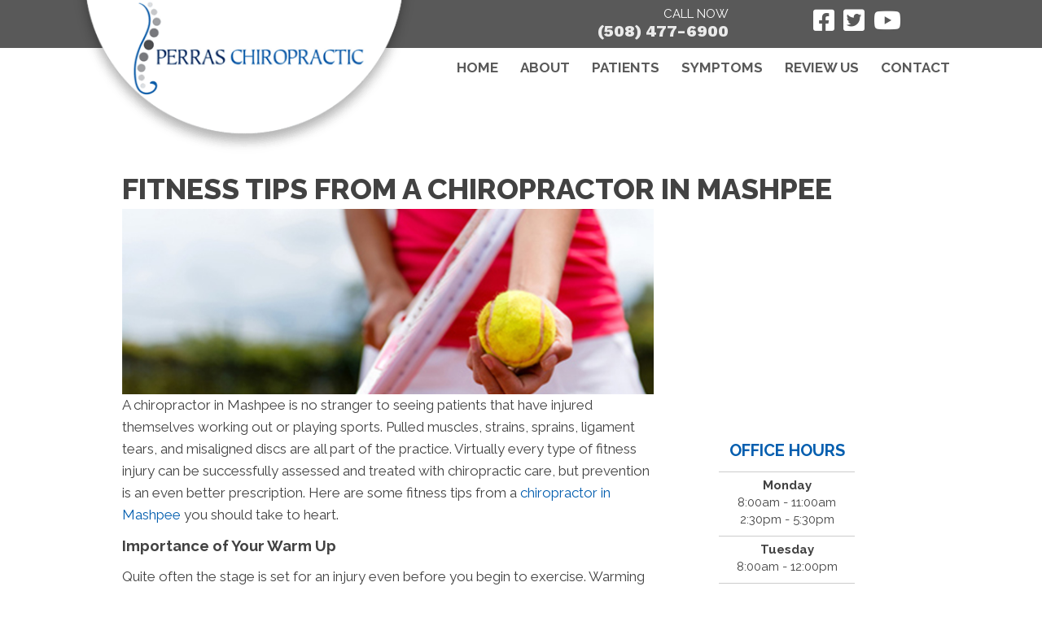

--- FILE ---
content_type: text/html; charset=UTF-8
request_url: https://www.perraschiro.com/fitness-tips-chiropractor/
body_size: 26796
content:
<!DOCTYPE html>
<html lang="en-US">
<head><script data-pagespeed-no-defer data-two-no-delay type="text/javascript" >var two_worker_data_critical_data = {"critical_data":{"critical_css":false,"critical_fonts":false}}</script><script data-pagespeed-no-defer data-two-no-delay type="text/javascript" >var two_worker_data_font = {"font":[]}</script><script data-pagespeed-no-defer data-two-no-delay type="text/javascript" >var two_worker_data_excluded_js = {"js":[]}</script><script data-pagespeed-no-defer data-two-no-delay type="text/javascript" >var two_worker_data_js = {"js":[{"inline":true,"code":"[base64]","id":"","uid":"two_6973ad6b6a8ac","exclude_blob":false,"excluded_from_delay":false},{"inline":false,"url":"https:\/\/www.perraschiro.com\/wp-includes\/js\/jquery\/jquery.min.js?ver=3.7.1","id":"jquery-core-js","uid":"two_6973ad6b6a984","exclude_blob":false,"excluded_from_delay":false},{"inline":false,"url":"https:\/\/www.perraschiro.com\/wp-includes\/js\/jquery\/jquery-migrate.min.js?ver=3.4.1","id":"jquery-migrate-js","uid":"two_6973ad6b6a995","exclude_blob":false,"excluded_from_delay":false},{"inline":true,"code":"[base64]","id":"","uid":"two_6973ad6b6a9a2","exclude_blob":false,"excluded_from_delay":false},{"inline":true,"code":"[base64]","id":"","uid":"two_6973ad6b6a9bc","exclude_blob":false,"excluded_from_delay":false},{"inline":true,"code":"[base64]","id":"","uid":"two_6973ad6b6a9d1","exclude_blob":false,"excluded_from_delay":false},{"inline":false,"url":"https:\/\/www.perraschiro.com\/wp-content\/uploads\/bb-plugin\/cache\/5935-layout.js?ver=6e2bb8ba7398f6b96efefb371a89c88c","id":"fl-builder-layout-5935-js","uid":"two_6973ad6b6a9e4","exclude_blob":false,"excluded_from_delay":false},{"inline":false,"url":"https:\/\/www.perraschiro.com\/wp-content\/plugins\/bb-plugin\/js\/jquery.imagesloaded.min.js?ver=2.9.4.1","id":"imagesloaded-js","uid":"two_6973ad6b6a9f4","exclude_blob":false,"excluded_from_delay":false},{"inline":false,"url":"https:\/\/www.perraschiro.com\/wp-content\/plugins\/bb-plugin\/js\/jquery.ba-throttle-debounce.min.js?ver=2.9.4.1","id":"jquery-throttle-js","uid":"two_6973ad6b6aa04","exclude_blob":false,"excluded_from_delay":false},{"inline":false,"url":"https:\/\/www.perraschiro.com\/wp-content\/plugins\/bb-plugin\/js\/yui3.min.js?ver=2.9.4.1","id":"yui3-js","uid":"two_6973ad6b6aa14","exclude_blob":false,"excluded_from_delay":false},{"inline":false,"url":"https:\/\/www.perraschiro.com\/wp-content\/plugins\/bb-plugin\/js\/fl-slideshow.min.js?ver=2.9.4.1","id":"fl-slideshow-js","uid":"two_6973ad6b6aa23","exclude_blob":false,"excluded_from_delay":false},{"inline":false,"url":"https:\/\/www.perraschiro.com\/wp-content\/uploads\/bb-plugin\/cache\/1556bf6e24592691deea37032b4ffb8e-layout-bundle.js?ver=2.9.4.1-1.5.2.1","id":"fl-builder-layout-bundle-1556bf6e24592691deea37032b4ffb8e-js","uid":"two_6973ad6b6aa32","exclude_blob":false,"excluded_from_delay":false},{"inline":false,"url":"https:\/\/www.perraschiro.com\/wp-content\/themes\/bb-theme\/js\/bootstrap.min.js?ver=1.7.19","id":"bootstrap-js","uid":"two_6973ad6b6aa40","exclude_blob":false,"excluded_from_delay":false},{"inline":true,"code":"[base64]","id":"fl-automator-js-extra","uid":"two_6973ad6b6aa4f","exclude_blob":false,"excluded_from_delay":false},{"inline":false,"url":"https:\/\/www.perraschiro.com\/wp-content\/themes\/bb-theme\/js\/theme.min.js?ver=1.7.19","id":"fl-automator-js","uid":"two_6973ad6b6aa5d","exclude_blob":false,"excluded_from_delay":false},{"inline":false,"url":"https:\/\/www.perraschiro.com\/wp-content\/plugins\/bb-plugin\/js\/jquery.waypoints.min.js?ver=2.9.4.1","id":"jquery-waypoints-js","uid":"two_6973ad6b6aa6e","exclude_blob":false,"excluded_from_delay":false},{"inline":true,"code":"[base64]","id":"","uid":"two_6973ad6b6aa7c","exclude_blob":false,"excluded_from_delay":false},{"code":"[base64]","inline":true,"uid":"two_dispatchEvent_script"}]}</script><script data-pagespeed-no-defer data-two-no-delay type="text/javascript" >var two_worker_data_css = {"css":[{"url":"https:\/\/www.perraschiro.com\/wp-content\/cache\/tw_optimize\/css\/two_5935_aggregated_5031697833a1b266bf9fe4d7a52cf38e_delay.min.css?date=1769188715","media":"all","uid":""}]}</script><noscript><link rel="stylesheet" crossorigin="anonymous" class="two_uncritical_css_noscript" media="all" href="https://www.perraschiro.com/wp-content/cache/tw_optimize/css/two_5935_aggregated_5031697833a1b266bf9fe4d7a52cf38e_delay.min.css?date=1769188715"></noscript><link type="text/css" media="all" href="https://www.perraschiro.com/wp-content/cache/tw_optimize/css/two_5935_aggregated.min.css?date=1769188715" rel="stylesheet"  />
<meta charset="UTF-8" />
<meta name='viewport' content='width=device-width, initial-scale=1.0' />
<meta http-equiv='X-UA-Compatible' content='IE=edge' />
<link rel="profile" href="https://gmpg.org/xfn/11" />
<script data-pagespeed-no-defer data-two-no-delay type="text/javascript">window.addEventListener("load",function(){window.two_page_loaded=true;});function logLoaded(){console.log("window is loaded");}
(function listen(){if(window.two_page_loaded){logLoaded();}else{console.log("window is notLoaded");window.setTimeout(listen,50);}})();function applyElementorControllers(){if(!window.elementorFrontend)return;window.elementorFrontend.init()}
function applyViewCss(cssUrl){if(!cssUrl)return;const cssNode=document.createElement('link');cssNode.setAttribute("href",cssUrl);cssNode.setAttribute("rel","stylesheet");cssNode.setAttribute("type","text/css");document.head.appendChild(cssNode);}
var two_scripts_load=true;var two_load_delayed_javascript=function(event){if(two_scripts_load){two_scripts_load=false;two_connect_script(0);if(typeof two_delay_custom_js_new=="object"){document.dispatchEvent(two_delay_custom_js_new)}
window.two_delayed_loading_events.forEach(function(event){console.log("removed event listener");document.removeEventListener(event,two_load_delayed_javascript,false)});}};function two_loading_events(event){setTimeout(function(event){return function(){var t=function(eventType,elementClientX,elementClientY){var _event=new Event(eventType,{bubbles:true,cancelable:true});if(eventType==="click"){_event.clientX=elementClientX;_event.clientY=elementClientY}else{_event.touches=[{clientX:elementClientX,clientY:elementClientY}]}
return _event};var element;if(event&&event.type==="touchend"){var touch=event.changedTouches[0];element=document.elementFromPoint(touch.clientX,touch.clientY);element.dispatchEvent(t('touchstart',touch.clientX,touch.clientY));element.dispatchEvent(t('touchend',touch.clientX,touch.clientY));element.dispatchEvent(t('click',touch.clientX,touch.clientY));}else if(event&&event.type==="click"){element=document.elementFromPoint(event.clientX,event.clientY);element.dispatchEvent(t(event.type,event.clientX,event.clientY));}}}(event),150);}</script><script data-pagespeed-no-defer data-two-no-delay type="text/javascript">window.two_delayed_loading_attribute="data-twodelayedjs";window.two_delayed_js_load_libs_first="";window.two_delayed_loading_events=["mousemove","click","keydown","wheel","touchmove","touchend"];window.two_event_listeners=[];</script><script data-pagespeed-no-defer data-two-no-delay type="text/javascript">document.onreadystatechange=function(){if(document.readyState==="interactive"){if(window.two_delayed_loading_attribute!==undefined){window.two_delayed_loading_events.forEach(function(ev){window.two_event_listeners[ev]=document.addEventListener(ev,two_load_delayed_javascript,{passive:false})});}
if(window.two_delayed_loading_attribute_css!==undefined){window.two_delayed_loading_events_css.forEach(function(ev){window.two_event_listeners_css[ev]=document.addEventListener(ev,two_load_delayed_css,{passive:false})});}
if(window.two_load_delayed_iframe!==undefined){window.two_delayed_loading_iframe_events.forEach(function(ev){window.two_iframe_event_listeners[ev]=document.addEventListener(ev,two_load_delayed_iframe,{passive:false})});}}}</script><meta name='robots' content='index, follow, max-image-preview:large, max-snippet:-1, max-video-preview:-1' />
	
	
	<!-- This site is optimized with the Yoast SEO plugin v26.4 - https://yoast.com/wordpress/plugins/seo/ -->
	<title>Fitness Tips from a Chiropractor in Mashpee</title>
	<meta name="description" content="If you&#039;re looking for fitness tips take a look at this article from a Mashpee chiropractor." />
	<link rel="canonical" href="https://www.perraschiro.com/fitness-tips-chiropractor/" />
	<meta property="og:locale" content="en_US" />
	<meta property="og:type" content="article" />
	<meta property="og:title" content="Fitness Tips from a Chiropractor in Mashpee" />
	<meta property="og:description" content="If you&#039;re looking for fitness tips take a look at this article from a Mashpee chiropractor." />
	<meta property="og:url" content="https://www.perraschiro.com/fitness-tips-chiropractor/" />
	<meta property="og:site_name" content="Perras Chiropractic" />
	<meta property="article:published_time" content="2018-11-01T19:35:05+00:00" />
	<meta property="article:modified_time" content="2021-08-16T19:57:55+00:00" />
	<meta property="og:image" content="https://www.chiro.inceptionimages.com/wp-content/uploads/2017/03/blog1-fitness-tips-from-chiropractor.jpg" />
	<meta name="author" content="inception1" />
	<meta name="twitter:card" content="summary_large_image" />
	<meta name="twitter:image" content="https://www.chiro.inceptionimages.com/wp-content/uploads/2017/03/blog1-fitness-tips-from-chiropractor.jpg" />
	<meta name="twitter:label1" content="Written by" />
	<meta name="twitter:data1" content="inception1" />
	<meta name="twitter:label2" content="Est. reading time" />
	<meta name="twitter:data2" content="2 minutes" />
	<script type="application/ld+json" class="yoast-schema-graph">{"@context":"https://schema.org","@graph":[{"@type":"WebPage","@id":"https://www.perraschiro.com/fitness-tips-chiropractor/","url":"https://www.perraschiro.com/fitness-tips-chiropractor/","name":"Fitness Tips from a Chiropractor in Mashpee","isPartOf":{"@id":"https://www.perraschiro.com/#website"},"primaryImageOfPage":"https://www.chiro.inceptionimages.com/wp-content/uploads/2017/03/blog1-fitness-tips-from-chiropractor.jpg","image":["https://www.chiro.inceptionimages.com/wp-content/uploads/2017/03/blog1-fitness-tips-from-chiropractor.jpg"],"thumbnailUrl":"https://www.chiro.inceptionimages.com/wp-content/uploads/2017/03/blog1-fitness-tips-from-chiropractor.jpg","datePublished":"2018-11-01T19:35:05+00:00","dateModified":"2021-08-16T19:57:55+00:00","author":{"@id":"https://www.perraschiro.com/#/schema/person/050c931b52f0a908b9365aaba6bebaeb"},"description":"If you're looking for fitness tips take a look at this article from a Mashpee chiropractor.","inLanguage":"en-US","potentialAction":[{"@type":"ReadAction","target":["https://www.perraschiro.com/fitness-tips-chiropractor/"]}]},{"@type":"ImageObject","inLanguage":"en-US","@id":"https://www.perraschiro.com/fitness-tips-chiropractor/#primaryimage","url":"https://www.chiro.inceptionimages.com/wp-content/uploads/2017/03/blog1-fitness-tips-from-chiropractor.jpg","contentUrl":"https://www.chiro.inceptionimages.com/wp-content/uploads/2017/03/blog1-fitness-tips-from-chiropractor.jpg","caption":"fitness tips from a chiropractor"},{"@type":"WebSite","@id":"https://www.perraschiro.com/#website","url":"https://www.perraschiro.com/","name":"Perras Chiropractic","description":"Chiropractor in Mashpee MA","potentialAction":[{"@type":"SearchAction","target":{"@type":"EntryPoint","urlTemplate":"https://www.perraschiro.com/?s={search_term_string}"},"query-input":{"@type":"PropertyValueSpecification","valueRequired":true,"valueName":"search_term_string"}}],"inLanguage":"en-US"},{"@type":"Person","@id":"https://www.perraschiro.com/#/schema/person/050c931b52f0a908b9365aaba6bebaeb","name":"inception1","image":{"@type":"ImageObject","inLanguage":"en-US","@id":"https://www.perraschiro.com/#/schema/person/image/","url":"https://secure.gravatar.com/avatar/c5f2b6185af7c8b4aad8a12f5faa8c7ab611b340a631e6025ee1879422ae5db5?s=96&d=mm&r=g","contentUrl":"https://secure.gravatar.com/avatar/c5f2b6185af7c8b4aad8a12f5faa8c7ab611b340a631e6025ee1879422ae5db5?s=96&d=mm&r=g","caption":"inception1"}}]}</script>
	<!-- / Yoast SEO plugin. -->


<link rel='dns-prefetch' href='//fonts.googleapis.com' />
<link href='https://fonts.gstatic.com' crossorigin rel='preconnect' />
<link rel="alternate" type="application/rss+xml" title="Perras Chiropractic &raquo; Feed" href="https://www.perraschiro.com/feed/" />
<link rel="preload" href="https://www.perraschiro.com/wp-content/plugins/bb-plugin/fonts/fontawesome/5.15.4/webfonts/fa-solid-900.woff2" as="font" type="font/woff2" crossorigin="anonymous">
<link rel="preload" href="https://www.perraschiro.com/wp-content/plugins/bb-plugin/fonts/fontawesome/5.15.4/webfonts/fa-brands-400.woff2" as="font" type="font/woff2" crossorigin="anonymous">
<script data-two_delay_src='inline' data-two_delay_id="two_6973ad6b6a8ac"></script>


















<link rel='stylesheet' id='fl-builder-google-fonts-122ce092fcbf04b9c625dab503a8d0eb-css' href='//fonts.googleapis.com/css?family=Raleway%3A600%2C700%2C300%2C400%2C800%7CWork+Sans%3A700%2C800&#038;ver=6.8.3' media='all' />
<script data-two_delay_id="two_6973ad6b6a984" data-two_delay_src="https://www.perraschiro.com/wp-includes/js/jquery/jquery.min.js?ver=3.7.1" id="jquery-core-js"></script>
<script data-two_delay_id="two_6973ad6b6a995" data-two_delay_src="https://www.perraschiro.com/wp-includes/js/jquery/jquery-migrate.min.js?ver=3.4.1" id="jquery-migrate-js"></script>
<link rel="https://api.w.org/" href="https://www.perraschiro.com/wp-json/" /><link rel="alternate" title="JSON" type="application/json" href="https://www.perraschiro.com/wp-json/wp/v2/posts/5935" /><link rel="EditURI" type="application/rsd+xml" title="RSD" href="https://www.perraschiro.com/xmlrpc.php?rsd" />
<meta name="generator" content="WordPress 6.8.3" />
<link rel='shortlink' href='https://www.perraschiro.com/?p=5935' />
<link rel="alternate" title="oEmbed (JSON)" type="application/json+oembed" href="https://www.perraschiro.com/wp-json/oembed/1.0/embed?url=https%3A%2F%2Fwww.perraschiro.com%2Ffitness-tips-chiropractor%2F" />
<link rel="alternate" title="oEmbed (XML)" type="text/xml+oembed" href="https://www.perraschiro.com/wp-json/oembed/1.0/embed?url=https%3A%2F%2Fwww.perraschiro.com%2Ffitness-tips-chiropractor%2F&#038;format=xml" />
		<script data-two_delay_src='inline' data-two_delay_id="two_6973ad6b6a9a2"></script>
		<link rel="icon" href="https://www.perraschiro.com/wp-content/uploads/2017/02/cropped-favicon-32x32.png" sizes="32x32" />
<link rel="icon" href="https://www.perraschiro.com/wp-content/uploads/2017/02/cropped-favicon-192x192.png" sizes="192x192" />
<link rel="apple-touch-icon" href="https://www.perraschiro.com/wp-content/uploads/2017/02/cropped-favicon-180x180.png" />
<meta name="msapplication-TileImage" content="https://www.perraschiro.com/wp-content/uploads/2017/02/cropped-favicon-270x270.png" />

<!-- FIFU:jsonld:begin -->
<script type="application/ld+json">{"@context":"https://schema.org","@graph":[{"@type":"ImageObject","@id":"https://www.chiro.inceptionimages.com/wp-content/uploads/2017/03/blog1-fitness-tips-from-chiropractor.jpg","url":"https://www.chiro.inceptionimages.com/wp-content/uploads/2017/03/blog1-fitness-tips-from-chiropractor.jpg","contentUrl":"https://www.chiro.inceptionimages.com/wp-content/uploads/2017/03/blog1-fitness-tips-from-chiropractor.jpg","mainEntityOfPage":"https://www.perraschiro.com/fitness-tips-chiropractor/"}]}</script>
<!-- FIFU:jsonld:end -->
		
		<!-- Google Tag Manager -->
<script data-two_delay_src='inline' data-two_delay_id="two_6973ad6b6a9bc"></script>
<!-- End Google Tag Manager -->
<link rel="preload" as="image" href="https://www.chiro.inceptionimages.com/wp-content/uploads/2017/03/blog1-fitness-tips-from-chiropractor.jpg"></head>

<body class="wp-singular post-template-default single single-post postid-5935 single-format-standard wp-theme-bb-theme wp-child-theme-bb-theme-child fl-builder fl-builder-2-9-4-1 fl-themer-1-5-2-1 fl-theme-1-7-19 fl-no-js fl-theme-builder-footer fl-theme-builder-footer-global-footer fl-theme-builder-header fl-theme-builder-header-global-header fl-theme-builder-part fl-theme-builder-part-mobile-menu fl-framework-bootstrap fl-preset-default fl-full-width fl-scroll-to-top" itemscope="itemscope" itemtype="https://schema.org/WebPage">
        <script data-pagespeed-no-defer data-two-no-delay type="text/javascript">

        </script>
         <script data-pagespeed-no-defer data-two-no-delay id="two_worker" type="javascript/worker">
                let two_font_actions = "not_load";
            let two_css_length=0;let two_connected_css_length=0;let two_uncritical_fonts=null;let two_uncritical_fonts_status=false;if(two_font_actions=="not_load"||two_font_actions=="exclude_uncritical_fonts"){two_uncritical_fonts_status=true;}
self.addEventListener("message",function(e){two_css_length=e.data.css.length;if(!e.data.critical_data.critical_css||!e.data.critical_data.critical_fonts){two_uncritical_fonts_status=false;}
if(e.data.font.length>0){two_fetch_inbg(e.data.font,"font");}
if(e.data.js.length>0){two_fetch_inbg(e.data.js,"js");}
if(e.data.excluded_js.length>0){two_fetch_inbg(e.data.excluded_js,"js",true);}
if(e.data.css.length>0){two_fetch_inbg(e.data.css,"css");}},false);function two_fetch_inbg(data,type,excluded_js=false){for(let i in data){if(typeof data[i].url!="undefined"){var modifiedScript=null;if(type==="js"&&typeof data[i].exclude_blob!="undefined"&&data[i].exclude_blob){modifiedScript={id:i,status:'ok',type:type,url:data[i].url,uid:data[i].uid};two_send_worker_data(modifiedScript);continue;}
fetch(data[i].url,{mode:'no-cors',redirect:'follow'}).then((r)=>{if(!r.ok||r.status!==200){throw Error(r.statusText);}
if(two_uncritical_fonts_status&&type=="css"){return(r.text());}else{return(r.blob());}}).then((content_)=>{let sheetURL="";if(two_uncritical_fonts_status&&type=="css"){sheetURL=two_create_blob(content_);}else{sheetURL=URL.createObjectURL(content_);}
modifiedScript=null;if(type=="css"){modifiedScript={id:i,type:type,status:'ok',media:data[i].media,url:sheetURL,uid:data[i].uid,original_url:data[i].url,two_uncritical_fonts:two_uncritical_fonts,};}else if(type=="js"){modifiedScript={id:i,status:'ok',type:type,url:sheetURL,uid:data[i].uid};}else if(type=="font"){modifiedScript={status:'ok',type:type,main_url:data[i].url,url:sheetURL,font_face:data[i].font_face};}
if(excluded_js){modifiedScript.excluded_from_delay=true;}
two_send_worker_data(modifiedScript);}).catch(function(error){console.log("error in fetching: "+error.toString()+", bypassing "+data[i].url);fetch(data[i].url,{redirect:'follow'}).then((r)=>{if(!r.ok||r.status!==200){throw Error(r.statusText);}
if(two_uncritical_fonts_status&&type=="css"){return(r.text());}else{return(r.blob());}}).then((content_)=>{let sheetURL="";if(two_uncritical_fonts_status&&type=="css"){sheetURL=two_create_blob(content_);}else{sheetURL=URL.createObjectURL(content_);}
var modifiedScript=null;if(type=="css"){modifiedScript={id:i,type:type,status:'ok',media:data[i].media,url:sheetURL,uid:data[i].uid,original_url:data[i].url,two_uncritical_fonts:two_uncritical_fonts,};}else if(type=="js"){modifiedScript={id:i,status:'ok',type:type,url:sheetURL,uid:data[i].uid};}else if(type=="font"){modifiedScript={status:'ok',type:type,main_url:data[i].url,url:sheetURL,font_face:data[i].font_face};}
if(excluded_js){modifiedScript.excluded_from_delay=true;}
two_send_worker_data(modifiedScript);}).catch(function(error){console.log("error in fetching no-cors: "+error.toString()+", bypassing "+data[i].url);try{console.log("error in fetching: "+error.toString()+", sending XMLHttpRequest"+data[i].url);let r=new XMLHttpRequest;if(two_uncritical_fonts_status&&type=="css"){r.responseType="text";}else{r.responseType="blob";}
r.onload=function(content_){let sheetURL="";if(two_uncritical_fonts_status&&type=="css"){sheetURL=two_create_blob(content_.target.response);}else{sheetURL=URL.createObjectURL(content_.target.response);}
if(r.status!==200){two_XMLHttpRequest_error(excluded_js,data[i],type,i);return;}
console.log("error in fetching: "+error.toString()+", XMLHttpRequest success "+data[i].url);let modifiedScript=null;if(type=="css"){modifiedScript={id:i,type:type,status:'ok',media:data[i].media,url:sheetURL,uid:data[i].uid,two_uncritical_fonts:two_uncritical_fonts,};}else if(type=="js"){modifiedScript={id:i,type:type,status:'ok',url:sheetURL,uid:data[i].uid};}else if(type=="font"){modifiedScript={type:type,status:'ok',main_url:data[i].url,url:sheetURL,font_face:data[i].font_face};}
if(excluded_js){modifiedScript.excluded_from_delay=true;}
two_send_worker_data(modifiedScript);};r.onerror=function(){two_XMLHttpRequest_error(excluded_js,data[i],type,i)};r.open("GET",data[i].url,true);r.send();}catch(e){console.log("error in fetching: "+e.toString()+", running fallback for "+data[i].url);var modifiedScript=null;if(type=="css"||type=="js"){modifiedScript={id:i,type:type,status:'error',url:data[i].url,uid:data[i].uid};}else if(type=="font"){modifiedScript={type:type,status:'error',url:data[i].url,font_face:data[i].font_face};}
if(excluded_js){modifiedScript.excluded_from_delay=true;}
two_send_worker_data(modifiedScript);}});});}}}
function two_XMLHttpRequest_error(excluded_js,data_i,type,i){console.log("error in fetching: XMLHttpRequest failed "+data_i.url);var modifiedScript=null;if(type=="css"||type=="js"){modifiedScript={id:i,type:type,status:'error',url:data_i.url,uid:data_i.uid};}else if(type=="font"){modifiedScript={type:type,status:'error',url:data_i.url,font_face:data_i.font_face};}
if(excluded_js){modifiedScript.excluded_from_delay=true;}
two_send_worker_data(modifiedScript);}
function two_create_blob(str){two_uncritical_fonts="";const regex=/@font-face\s*\{(?:[^{}])*\}/sig;str=str.replace(regex,function(e){if(e.includes("data:application")){return e;}
two_uncritical_fonts+=e;return"";});let blob_data=new Blob([str],{type:"text/css"});let sheetURL=URL.createObjectURL(blob_data);return sheetURL;}
function two_send_worker_data(data){if(data.type=="css"){two_connected_css_length++;data.length=two_css_length;data.connected_length=two_connected_css_length;}
self.postMessage(data)}
        </script>
        <script data-pagespeed-no-defer data-two-no-delay type="text/javascript">
                        let two_font_actions = "not_load";
                     two_worker_styles_list=[];two_worker_styles_count=0;var two_script_list=typeof two_worker_data_js==="undefined"?[]:two_worker_data_js.js;var two_excluded_js_list=typeof two_worker_data_excluded_js==="undefined"?[]:two_worker_data_excluded_js.js;var excluded_count=two_excluded_js_list.filter((el)=>{return!!el['url']}).length;var two_css_list=typeof two_worker_data_css==="undefined"?[]:two_worker_data_css.css;var two_fonts_list=typeof two_worker_data_font==="undefined"?[]:two_worker_data_font.font;var two_critical_data=typeof two_worker_data_critical_data==="undefined"?[]:two_worker_data_critical_data.critical_data;var wcode=new Blob([document.querySelector("#two_worker").textContent],{type:"text/javascript"});var two_worker=new Worker(window.URL.createObjectURL(wcode));var two_worker_data={"js":two_script_list,"excluded_js":two_excluded_js_list,"css":two_css_list,"font":two_fonts_list,critical_data:two_critical_data}
two_worker.postMessage(two_worker_data);two_worker.addEventListener("message",function(e){var data=e.data;if(data.type==="css"&&data.status==="ok"){if(data.two_uncritical_fonts&&two_font_actions=="exclude_uncritical_fonts"){let two_uncritical_fonts=data.two_uncritical_fonts;const two_font_tag=document.createElement("style");two_font_tag.innerHTML=two_uncritical_fonts;two_font_tag.className="two_uncritical_fonts";document.body.appendChild(two_font_tag);}
if(window.two_page_loaded){two_connect_style(data);}else{two_worker_styles_list.push(data);}}else if(data.type==="js"){if(data.status==="ok"){if(data.excluded_from_delay){two_excluded_js_list[data.id].old_url=two_excluded_js_list[data.id].url;two_excluded_js_list[data.id].url=data.url;two_excluded_js_list[data.id].success=true;excluded_count--;if(excluded_count===0){two_connect_script(0,two_excluded_js_list)}}else{two_script_list[data.id].old_url=two_script_list[data.id].url;two_script_list[data.id].url=data.url;two_script_list[data.id].success=true;}}}else if(data.type==="css"&&data.status==="error"){console.log("error in fetching, connecting style now")
two_connect_failed_style(data);}else if(data.type==="font"){two_connect_font(data);}});function UpdateQueryString(key,value,url){if(!url)url=window.location.href;var re=new RegExp("([?&])"+key+"=.*?(&|#|$)(.*)","gi"),hash;if(re.test(url)){if(typeof value!=="undefined"&&value!==null){return url.replace(re,"$1"+key+"="+value+"$2$3");}
else{hash=url.split("#");url=hash[0].replace(re,"$1$3").replace(/(&|\?)$/,"");if(typeof hash[1]!=="undefined"&&hash[1]!==null){url+="#"+hash[1];}
return url;}}
else{if(typeof value!=="undefined"&&value!==null){var separator=url.indexOf("?")!==-1?"&":"?";hash=url.split("#");url=hash[0]+separator+key+"="+value;if(typeof hash[1]!=="undefined"&&hash[1]!==null){url+="#"+hash[1];}
return url;}
else{return url;}}}
function two_connect_failed_style(data){var link=document.createElement("link");link.className="fallback_two_worker";link.rel="stylesheet";link.type="text/css";link.href=data.url;link.media="none";link.onload=function(){if(this.media==="none"){if(data.media){this.media=data.media;}else{this.media="all";}console.log(data.media);}if(data.connected_length==data.length&&typeof two_replace_backgrounds!="undefined"){two_replace_backgrounds();};two_styles_loaded()};document.getElementsByTagName("head")[0].appendChild(link);if(data.connected_length==data.length&&typeof two_replace_backgrounds!="undefined"){two_replace_backgrounds();}}
function two_connect_style(data,fixed_google_font=false){if(fixed_google_font===false&&typeof two_merge_google_fonts!=="undefined"&&data['original_url']&&data['original_url'].startsWith('https://fonts.googleapis.com/css')&&data['response']){data['response'].text().then(function(content){content=two_merge_google_fonts(content)
let blob=new Blob([content],{type:data['response'].type});data['url']=URL.createObjectURL(blob);two_connect_style(data,true);});return;}
var link=document.createElement("link");link.className="loaded_two_worker";link.rel="stylesheet";link.type="text/css";link.href=data.url;link.media=data.media;link.onload=function(){if(data.connected_length==data.length&&typeof two_replace_backgrounds!="undefined"){two_replace_backgrounds();};two_styles_loaded()};link.onerror=function(){two_styles_loaded()};document.getElementsByTagName("head")[0].appendChild(link);}
var two_event;function two_connect_script(i,scripts_list=null){if(i===0&&event){two_event=event;event.preventDefault();}
if(scripts_list===null){scripts_list=two_script_list;}
if(typeof scripts_list[i]!=="undefined"){let data_uid="[data-two_delay_id=\""+scripts_list[i].uid+"\"]";let current_script=document.querySelector(data_uid);let script=document.createElement("script");script.type="text/javascript";script.async=false;if(scripts_list[i].inline){var js_code=decodeURIComponent(atob(scripts_list[i].code));var blob=new Blob([js_code],{type:"text/javascript"});scripts_list[i].url=URL.createObjectURL(blob);}
if(current_script!=null&&typeof scripts_list[i].url!="undefined"){script.dataset.src=scripts_list[i].url;current_script.parentNode.insertBefore(script,current_script);current_script.getAttributeNames().map(function(name){let value=current_script.getAttribute(name);try{script.setAttribute(name,value);}catch(error){console.log(error);}});current_script.remove();script.classList.add("loaded_two_worker_js");if(typeof scripts_list[i].exclude_blob!="undefined"&&scripts_list[i].exclude_blob){script.dataset.blob_exclude="1";}}
i++;two_connect_script(i,scripts_list);}else{let elementor_frontend_js=null;document.querySelectorAll(".loaded_two_worker_js").forEach((elem)=>{let id=elem.getAttribute("id");if(id!='elementor-frontend-js'){two_load_delayed_js(elem);}else{elementor_frontend_js=elem;}});if(elementor_frontend_js!==null){two_load_delayed_js(elementor_frontend_js);}}}
function two_load_delayed_js(elem){let data_src=elem.dataset.src;if(elem.dataset.blob_exclude==="1"){delete elem.dataset.blob_exclude;delete elem.dataset.src;delete elem.dataset.two_delay_id;delete elem.dataset.two_delay_src;}
if(data_src){elem.setAttribute("src",data_src);}}
function two_connect_font(data){let font_face=data.font_face;if(font_face.indexOf("font-display")>=0){const regex=/font-display:[ ]*[a-z]*[A-Z]*;/g;while((m=regex.exec(font_face))!==null){if(m.index===regex.lastIndex){regex.lastIndex++;}
m.forEach((match,groupIndex)=>{console.log(match);font_face.replace(match,"font-display: swap;");});}}else{font_face=font_face.replace("}",";font-display: swap;}");}
if(typeof data.main_url!="undefined"){font_face=font_face.replace(data.main_url,data.url);}
var newStyle=document.createElement("style");newStyle.className="two_critical_font";newStyle.appendChild(document.createTextNode(font_face));document.head.appendChild(newStyle);}
let connect_stile_timeout=setInterval(function(){console.log(window.two_page_loaded);if(window.two_page_loaded){clearInterval(connect_stile_timeout);two_worker_styles_list.forEach(function(item,index){two_connect_style(item);});two_worker_styles_list=[];}},500);function two_styles_loaded(){if(two_css_list.length-++two_worker_styles_count==0){var critical_css=document.getElementById("two_critical_css");if(critical_css){critical_css.remove();}
onStylesLoadEvent=new Event("two_css_loaded");window.dispatchEvent(onStylesLoadEvent);}}
        </script>
<!-- Google Tag Manager (noscript) -->
<noscript><iframe src="https://www.googletagmanager.com/ns.html?id=GTM-NCCD748"
height="0" width="0" style="display:none;visibility:hidden"></iframe></noscript>
<!-- End Google Tag Manager (noscript) --><a aria-label="Skip to content" class="fl-screen-reader-text" href="#fl-main-content">Skip to content</a><div class="fl-page">
	<div class="fl-builder-content fl-builder-content-9318 fl-builder-global-templates-locked" data-post-id="9318" data-type="part"><div id="scrolling-menu" class="fl-row fl-row-full-width fl-row-bg-color fl-node-5942f32b6e15d fl-row-default-height fl-row-align-center fl-visible-desktop fl-visible-large" data-node="5942f32b6e15d">
	<div class="fl-row-content-wrap">
		<div class="uabb-row-separator uabb-top-row-separator" >
</div>
						<div class="fl-row-content fl-row-fixed-width fl-node-content">
		
<div class="fl-col-group fl-node-5942f32b6dfdc" data-node="5942f32b6dfdc">
			<div class="fl-col fl-node-5942f32b6e077 fl-col-bg-color fl-col-small" data-node="5942f32b6e077">
	<div class="fl-col-content fl-node-content"><div class="fl-module fl-module-info-box fl-node-5942f32b6e0f3" data-node="5942f32b6e0f3">
	<div class="fl-module-content fl-node-content">
		<div class="uabb-module-content uabb-infobox infobox-left ">
	<div class="uabb-infobox-left-right-wrap">
	<div class="uabb-infobox-content">
			<div class='uabb-infobox-title-wrap'></div>			<div class="uabb-infobox-text-wrap">
				<div class="uabb-infobox-text uabb-text-editor"></div><a href="tel:5084776900" target="_self"  class="uabb-infobox-cta-link">(508) 477-6900</a>			</div>
						</div>	</div>
</div>
	</div>
</div>
</div>
</div>
			<div class="fl-col fl-node-5942f32b6e0b8 fl-col-bg-color" data-node="5942f32b6e0b8">
	<div class="fl-col-content fl-node-content"><div class="fl-module fl-module-menu fl-node-5942f32b6e126" data-node="5942f32b6e126">
	<div class="fl-module-content fl-node-content">
		<div class="fl-menu">
		<div class="fl-clear"></div>
	<nav aria-label="Menu" itemscope="itemscope" itemtype="https://schema.org/SiteNavigationElement"><ul id="menu-main-menu" class="menu fl-menu-horizontal fl-toggle-none"><li id="menu-item-8829" class="menu-item menu-item-type-post_type menu-item-object-page menu-item-home"><a href="https://www.perraschiro.com/">Home</a></li><li id="menu-item-8830" class="menu-item menu-item-type-custom menu-item-object-custom menu-item-has-children fl-has-submenu"><div class="fl-has-submenu-container"><a href="#">About</a><span class="fl-menu-toggle"></span></div><ul class="sub-menu">	<li id="menu-item-8831" class="menu-item menu-item-type-custom menu-item-object-custom"><a href="/us/">Meet the Doctor</a></li>	<li id="menu-item-8832" class="menu-item menu-item-type-custom menu-item-object-custom"><a href="/testimonials/">Testimonials</a></li>	<li id="menu-item-8833" class="menu-item menu-item-type-custom menu-item-object-custom"><a href="/office-tour/">Office Tour</a></li></ul></li><li id="menu-item-8834" class="menu-item menu-item-type-custom menu-item-object-custom menu-item-has-children fl-has-submenu"><div class="fl-has-submenu-container"><a>Patients</a><span class="fl-menu-toggle"></span></div><ul class="sub-menu">	<li id="menu-item-8835" class="menu-item menu-item-type-custom menu-item-object-custom"><a href="/new-patient-paperwork/">Patient Paperwork</a></li>	<li id="menu-item-8836" class="menu-item menu-item-type-custom menu-item-object-custom"><a href="/blog/">Blog</a></li></ul></li><li id="menu-item-9514" class="menu-item menu-item-type-custom menu-item-object-custom menu-item-has-children fl-has-submenu"><div class="fl-has-submenu-container"><a>Symptoms</a><span class="fl-menu-toggle"></span></div><ul class="sub-menu">	<li id="menu-item-8838" class="menu-item menu-item-type-custom menu-item-object-custom menu-item-has-children fl-has-submenu"><div class="fl-has-submenu-container"><a>Spine Related</a><span class="fl-menu-toggle"></span></div><ul class="sub-menu">		<li id="menu-item-8839" class="menu-item menu-item-type-custom menu-item-object-custom"><a href="/back-pain/">Back Pain</a></li>		<li id="menu-item-8840" class="menu-item menu-item-type-custom menu-item-object-custom"><a href="/headaches-migraines/">Headaches &#038; Migraines</a></li>		<li id="menu-item-8841" class="menu-item menu-item-type-custom menu-item-object-custom"><a href="/neck-pain/">Neck Pain</a></li>		<li id="menu-item-8842" class="menu-item menu-item-type-custom menu-item-object-custom"><a href="/sciatica/">Sciatica</a></li>		<li id="menu-item-8843" class="menu-item menu-item-type-custom menu-item-object-custom"><a href="/scoliosis/">Scoliosis</a></li></ul></li>	<li id="menu-item-8844" class="menu-item menu-item-type-custom menu-item-object-custom menu-item-has-children fl-has-submenu"><div class="fl-has-submenu-container"><a>Injuries</a><span class="fl-menu-toggle"></span></div><ul class="sub-menu">		<li id="menu-item-8845" class="menu-item menu-item-type-custom menu-item-object-custom"><a href="/disc-injury/">Disc Injury</a></li>		<li id="menu-item-8846" class="menu-item menu-item-type-custom menu-item-object-custom"><a href="/whiplash/">Whiplash</a></li>		<li id="menu-item-8847" class="menu-item menu-item-type-custom menu-item-object-custom"><a href="/work-injury/">Work Injury</a></li></ul></li>	<li id="menu-item-8848" class="menu-item menu-item-type-custom menu-item-object-custom menu-item-has-children fl-has-submenu"><div class="fl-has-submenu-container"><a>Extremities</a><span class="fl-menu-toggle"></span></div><ul class="sub-menu">		<li id="menu-item-8849" class="menu-item menu-item-type-custom menu-item-object-custom"><a href="/arm-leg-pain/">Arm and Leg Pain</a></li>		<li id="menu-item-8850" class="menu-item menu-item-type-custom menu-item-object-custom"><a href="/carpal-tunnel/">Carpal Tunnel</a></li>		<li id="menu-item-8851" class="menu-item menu-item-type-custom menu-item-object-custom"><a href="/shoulder-pain/">Shoulder Pain</a></li></ul></li>	<li id="menu-item-8852" class="menu-item menu-item-type-custom menu-item-object-custom menu-item-has-children fl-has-submenu"><div class="fl-has-submenu-container"><a>Family Chiropractic</a><span class="fl-menu-toggle"></span></div><ul class="sub-menu">		<li id="menu-item-8855" class="menu-item menu-item-type-custom menu-item-object-custom"><a href="/chiropractic-care-kids/">Chiropractic Care For Kids</a></li>		<li id="menu-item-8857" class="menu-item menu-item-type-custom menu-item-object-custom"><a href="/pregnancy/">Pregnancy</a></li>		<li id="menu-item-8858" class="menu-item menu-item-type-custom menu-item-object-custom"><a href="/wellness-care/">Wellness Care</a></li></ul></li>	<li id="menu-item-8859" class="menu-item menu-item-type-custom menu-item-object-custom menu-item-has-children fl-has-submenu"><div class="fl-has-submenu-container"><a>Other Symptoms</a><span class="fl-menu-toggle"></span></div><ul class="sub-menu">		<li id="menu-item-8860" class="menu-item menu-item-type-custom menu-item-object-custom"><a href="/vertigo/">Vertigo</a></li></ul></li></ul></li><li id="menu-item-8861" class="menu-item menu-item-type-custom menu-item-object-custom"><a href="/review-us/">Review Us</a></li><li id="menu-item-8862" class="menu-item menu-item-type-custom menu-item-object-custom"><a href="/contact-us/">Contact</a></li></ul></nav></div>
	</div>
</div>
</div>
</div>
	</div>
		</div>
	</div>
</div>
</div><div class="uabb-js-breakpoint" style="display: none;"></div><div class="fl-builder-content fl-builder-content-9473 fl-builder-global-templates-locked" data-post-id="9473" data-type="part"><div class="fl-row fl-row-full-width fl-row-bg-color fl-node-5989f1da90a44 fl-row-default-height fl-row-align-center fl-visible-medium fl-visible-mobile sticky" data-node="5989f1da90a44">
	<div class="fl-row-content-wrap">
		<div class="uabb-row-separator uabb-top-row-separator" >
</div>
						<div class="fl-row-content fl-row-fixed-width fl-node-content">
		
<div class="fl-col-group fl-node-5989f1da95c8f fl-col-group-equal-height fl-col-group-align-center fl-col-group-custom-width" data-node="5989f1da95c8f">
			<div class="fl-col fl-node-5989f1da95eab fl-col-bg-color fl-col-small fl-col-small-custom-width" data-node="5989f1da95eab">
	<div class="fl-col-content fl-node-content"><div class="fl-module fl-module-info-box fl-node-5989e8f2b71cf" data-node="5989e8f2b71cf">
	<div class="fl-module-content fl-node-content">
		<div class="uabb-module-content uabb-infobox infobox-left infobox-responsive-left ">
	<div class="uabb-infobox-left-right-wrap">
	<div class="uabb-infobox-content">
			<div class='uabb-infobox-title-wrap'></div>			<div class="uabb-infobox-text-wrap">
				<div class="uabb-infobox-text uabb-text-editor"></div><a href="tel:5084776900" target="_self"  class="uabb-infobox-cta-link">(508) 477-6900</a>			</div>
						</div>	</div>
</div>
	</div>
</div>
</div>
</div>
			<div class="fl-col fl-node-5989f1da95ef5 fl-col-bg-color fl-col-small-custom-width" data-node="5989f1da95ef5">
	<div class="fl-col-content fl-node-content"><div class="fl-module fl-module-uabb-advanced-menu fl-node-5989e8f2b720a" data-node="5989e8f2b720a">
	<div class="fl-module-content fl-node-content">
			<div class="uabb-creative-menu
	 uabb-creative-menu-accordion-collapse	uabb-menu-default">
		<div class="uabb-creative-menu-mobile-toggle-container"><div class="uabb-creative-menu-mobile-toggle hamburger" tabindex="0"><div class="uabb-svg-container"><svg title="uabb-menu-toggle" version="1.1" class="hamburger-menu" xmlns="https://www.w3.org/2000/svg" xmlns:xlink="https://www.w3.org/1999/xlink" viewBox="0 0 50 50">
<rect class="uabb-hamburger-menu-top" width="50" height="10"/>
<rect class="uabb-hamburger-menu-middle" y="20" width="50" height="10"/>
<rect class="uabb-hamburger-menu-bottom" y="40" width="50" height="10"/>
</svg>
</div></div></div>			<div class="uabb-clear"></div>
					<ul id="menu-main-menu-1" class="menu uabb-creative-menu-horizontal uabb-toggle-plus"><li id="menu-item-8829" class="menu-item menu-item-type-post_type menu-item-object-page menu-item-home uabb-creative-menu uabb-cm-style"><a href="https://www.perraschiro.com/"><span class="menu-item-text">Home</span></a></li>
<li id="menu-item-8830" class="menu-item menu-item-type-custom menu-item-object-custom menu-item-has-children uabb-has-submenu uabb-creative-menu uabb-cm-style" aria-haspopup="true"><div class="uabb-has-submenu-container"><a href="#"><span class="menu-item-text">About<span class="uabb-menu-toggle"></span></span></a></div>
<ul class="sub-menu">
	<li id="menu-item-8831" class="menu-item menu-item-type-custom menu-item-object-custom uabb-creative-menu uabb-cm-style"><a href="/us/"><span class="menu-item-text">Meet the Doctor</span></a></li>
	<li id="menu-item-8832" class="menu-item menu-item-type-custom menu-item-object-custom uabb-creative-menu uabb-cm-style"><a href="/testimonials/"><span class="menu-item-text">Testimonials</span></a></li>
	<li id="menu-item-8833" class="menu-item menu-item-type-custom menu-item-object-custom uabb-creative-menu uabb-cm-style"><a href="/office-tour/"><span class="menu-item-text">Office Tour</span></a></li>
</ul>
</li>
<li id="menu-item-8834" class="menu-item menu-item-type-custom menu-item-object-custom menu-item-has-children uabb-has-submenu uabb-creative-menu uabb-cm-style" aria-haspopup="true"><div class="uabb-has-submenu-container"><a><span class="menu-item-text">Patients<span class="uabb-menu-toggle"></span></span></a></div>
<ul class="sub-menu">
	<li id="menu-item-8835" class="menu-item menu-item-type-custom menu-item-object-custom uabb-creative-menu uabb-cm-style"><a href="/new-patient-paperwork/"><span class="menu-item-text">Patient Paperwork</span></a></li>
	<li id="menu-item-8836" class="menu-item menu-item-type-custom menu-item-object-custom uabb-creative-menu uabb-cm-style"><a href="/blog/"><span class="menu-item-text">Blog</span></a></li>
</ul>
</li>
<li id="menu-item-9514" class="menu-item menu-item-type-custom menu-item-object-custom menu-item-has-children uabb-has-submenu uabb-creative-menu uabb-cm-style" aria-haspopup="true"><div class="uabb-has-submenu-container"><a><span class="menu-item-text">Symptoms<span class="uabb-menu-toggle"></span></span></a></div>
<ul class="sub-menu">
	<li id="menu-item-8838" class="menu-item menu-item-type-custom menu-item-object-custom menu-item-has-children uabb-has-submenu uabb-creative-menu uabb-cm-style" aria-haspopup="true"><div class="uabb-has-submenu-container"><a><span class="menu-item-text">Spine Related<span class="uabb-menu-toggle"></span></span></a></div>
	<ul class="sub-menu">
		<li id="menu-item-8839" class="menu-item menu-item-type-custom menu-item-object-custom uabb-creative-menu uabb-cm-style"><a href="/back-pain/"><span class="menu-item-text">Back Pain</span></a></li>
		<li id="menu-item-8840" class="menu-item menu-item-type-custom menu-item-object-custom uabb-creative-menu uabb-cm-style"><a href="/headaches-migraines/"><span class="menu-item-text">Headaches &#038; Migraines</span></a></li>
		<li id="menu-item-8841" class="menu-item menu-item-type-custom menu-item-object-custom uabb-creative-menu uabb-cm-style"><a href="/neck-pain/"><span class="menu-item-text">Neck Pain</span></a></li>
		<li id="menu-item-8842" class="menu-item menu-item-type-custom menu-item-object-custom uabb-creative-menu uabb-cm-style"><a href="/sciatica/"><span class="menu-item-text">Sciatica</span></a></li>
		<li id="menu-item-8843" class="menu-item menu-item-type-custom menu-item-object-custom uabb-creative-menu uabb-cm-style"><a href="/scoliosis/"><span class="menu-item-text">Scoliosis</span></a></li>
	</ul>
</li>
	<li id="menu-item-8844" class="menu-item menu-item-type-custom menu-item-object-custom menu-item-has-children uabb-has-submenu uabb-creative-menu uabb-cm-style" aria-haspopup="true"><div class="uabb-has-submenu-container"><a><span class="menu-item-text">Injuries<span class="uabb-menu-toggle"></span></span></a></div>
	<ul class="sub-menu">
		<li id="menu-item-8845" class="menu-item menu-item-type-custom menu-item-object-custom uabb-creative-menu uabb-cm-style"><a href="/disc-injury/"><span class="menu-item-text">Disc Injury</span></a></li>
		<li id="menu-item-8846" class="menu-item menu-item-type-custom menu-item-object-custom uabb-creative-menu uabb-cm-style"><a href="/whiplash/"><span class="menu-item-text">Whiplash</span></a></li>
		<li id="menu-item-8847" class="menu-item menu-item-type-custom menu-item-object-custom uabb-creative-menu uabb-cm-style"><a href="/work-injury/"><span class="menu-item-text">Work Injury</span></a></li>
	</ul>
</li>
	<li id="menu-item-8848" class="menu-item menu-item-type-custom menu-item-object-custom menu-item-has-children uabb-has-submenu uabb-creative-menu uabb-cm-style" aria-haspopup="true"><div class="uabb-has-submenu-container"><a><span class="menu-item-text">Extremities<span class="uabb-menu-toggle"></span></span></a></div>
	<ul class="sub-menu">
		<li id="menu-item-8849" class="menu-item menu-item-type-custom menu-item-object-custom uabb-creative-menu uabb-cm-style"><a href="/arm-leg-pain/"><span class="menu-item-text">Arm and Leg Pain</span></a></li>
		<li id="menu-item-8850" class="menu-item menu-item-type-custom menu-item-object-custom uabb-creative-menu uabb-cm-style"><a href="/carpal-tunnel/"><span class="menu-item-text">Carpal Tunnel</span></a></li>
		<li id="menu-item-8851" class="menu-item menu-item-type-custom menu-item-object-custom uabb-creative-menu uabb-cm-style"><a href="/shoulder-pain/"><span class="menu-item-text">Shoulder Pain</span></a></li>
	</ul>
</li>
	<li id="menu-item-8852" class="menu-item menu-item-type-custom menu-item-object-custom menu-item-has-children uabb-has-submenu uabb-creative-menu uabb-cm-style" aria-haspopup="true"><div class="uabb-has-submenu-container"><a><span class="menu-item-text">Family Chiropractic<span class="uabb-menu-toggle"></span></span></a></div>
	<ul class="sub-menu">
		<li id="menu-item-8855" class="menu-item menu-item-type-custom menu-item-object-custom uabb-creative-menu uabb-cm-style"><a href="/chiropractic-care-kids/"><span class="menu-item-text">Chiropractic Care For Kids</span></a></li>
		<li id="menu-item-8857" class="menu-item menu-item-type-custom menu-item-object-custom uabb-creative-menu uabb-cm-style"><a href="/pregnancy/"><span class="menu-item-text">Pregnancy</span></a></li>
		<li id="menu-item-8858" class="menu-item menu-item-type-custom menu-item-object-custom uabb-creative-menu uabb-cm-style"><a href="/wellness-care/"><span class="menu-item-text">Wellness Care</span></a></li>
	</ul>
</li>
	<li id="menu-item-8859" class="menu-item menu-item-type-custom menu-item-object-custom menu-item-has-children uabb-has-submenu uabb-creative-menu uabb-cm-style" aria-haspopup="true"><div class="uabb-has-submenu-container"><a><span class="menu-item-text">Other Symptoms<span class="uabb-menu-toggle"></span></span></a></div>
	<ul class="sub-menu">
		<li id="menu-item-8860" class="menu-item menu-item-type-custom menu-item-object-custom uabb-creative-menu uabb-cm-style"><a href="/vertigo/"><span class="menu-item-text">Vertigo</span></a></li>
	</ul>
</li>
</ul>
</li>
<li id="menu-item-8861" class="menu-item menu-item-type-custom menu-item-object-custom uabb-creative-menu uabb-cm-style"><a href="/review-us/"><span class="menu-item-text">Review Us</span></a></li>
<li id="menu-item-8862" class="menu-item menu-item-type-custom menu-item-object-custom uabb-creative-menu uabb-cm-style"><a href="/contact-us/"><span class="menu-item-text">Contact</span></a></li>
</ul>	</div>

	<div class="uabb-creative-menu-mobile-toggle-container"><div class="uabb-creative-menu-mobile-toggle hamburger" tabindex="0"><div class="uabb-svg-container"><svg title="uabb-menu-toggle" version="1.1" class="hamburger-menu" xmlns="https://www.w3.org/2000/svg" xmlns:xlink="https://www.w3.org/1999/xlink" viewBox="0 0 50 50">
<rect class="uabb-hamburger-menu-top" width="50" height="10"/>
<rect class="uabb-hamburger-menu-middle" y="20" width="50" height="10"/>
<rect class="uabb-hamburger-menu-bottom" y="40" width="50" height="10"/>
</svg>
</div></div></div>			<div class="uabb-creative-menu
			 uabb-creative-menu-accordion-collapse			off-canvas">
				<div class="uabb-clear"></div>
				<div class="uabb-off-canvas-menu uabb-menu-left"> <div class="uabb-menu-close-btn">×</div>						<ul id="menu-main-menu-2" class="menu uabb-creative-menu-horizontal uabb-toggle-plus"><li id="menu-item-8829" class="menu-item menu-item-type-post_type menu-item-object-page menu-item-home uabb-creative-menu uabb-cm-style"><a href="https://www.perraschiro.com/"><span class="menu-item-text">Home</span></a></li>
<li id="menu-item-8830" class="menu-item menu-item-type-custom menu-item-object-custom menu-item-has-children uabb-has-submenu uabb-creative-menu uabb-cm-style" aria-haspopup="true"><div class="uabb-has-submenu-container"><a href="#"><span class="menu-item-text">About<span class="uabb-menu-toggle"></span></span></a></div>
<ul class="sub-menu">
	<li id="menu-item-8831" class="menu-item menu-item-type-custom menu-item-object-custom uabb-creative-menu uabb-cm-style"><a href="/us/"><span class="menu-item-text">Meet the Doctor</span></a></li>
	<li id="menu-item-8832" class="menu-item menu-item-type-custom menu-item-object-custom uabb-creative-menu uabb-cm-style"><a href="/testimonials/"><span class="menu-item-text">Testimonials</span></a></li>
	<li id="menu-item-8833" class="menu-item menu-item-type-custom menu-item-object-custom uabb-creative-menu uabb-cm-style"><a href="/office-tour/"><span class="menu-item-text">Office Tour</span></a></li>
</ul>
</li>
<li id="menu-item-8834" class="menu-item menu-item-type-custom menu-item-object-custom menu-item-has-children uabb-has-submenu uabb-creative-menu uabb-cm-style" aria-haspopup="true"><div class="uabb-has-submenu-container"><a><span class="menu-item-text">Patients<span class="uabb-menu-toggle"></span></span></a></div>
<ul class="sub-menu">
	<li id="menu-item-8835" class="menu-item menu-item-type-custom menu-item-object-custom uabb-creative-menu uabb-cm-style"><a href="/new-patient-paperwork/"><span class="menu-item-text">Patient Paperwork</span></a></li>
	<li id="menu-item-8836" class="menu-item menu-item-type-custom menu-item-object-custom uabb-creative-menu uabb-cm-style"><a href="/blog/"><span class="menu-item-text">Blog</span></a></li>
</ul>
</li>
<li id="menu-item-9514" class="menu-item menu-item-type-custom menu-item-object-custom menu-item-has-children uabb-has-submenu uabb-creative-menu uabb-cm-style" aria-haspopup="true"><div class="uabb-has-submenu-container"><a><span class="menu-item-text">Symptoms<span class="uabb-menu-toggle"></span></span></a></div>
<ul class="sub-menu">
	<li id="menu-item-8838" class="menu-item menu-item-type-custom menu-item-object-custom menu-item-has-children uabb-has-submenu uabb-creative-menu uabb-cm-style" aria-haspopup="true"><div class="uabb-has-submenu-container"><a><span class="menu-item-text">Spine Related<span class="uabb-menu-toggle"></span></span></a></div>
	<ul class="sub-menu">
		<li id="menu-item-8839" class="menu-item menu-item-type-custom menu-item-object-custom uabb-creative-menu uabb-cm-style"><a href="/back-pain/"><span class="menu-item-text">Back Pain</span></a></li>
		<li id="menu-item-8840" class="menu-item menu-item-type-custom menu-item-object-custom uabb-creative-menu uabb-cm-style"><a href="/headaches-migraines/"><span class="menu-item-text">Headaches &#038; Migraines</span></a></li>
		<li id="menu-item-8841" class="menu-item menu-item-type-custom menu-item-object-custom uabb-creative-menu uabb-cm-style"><a href="/neck-pain/"><span class="menu-item-text">Neck Pain</span></a></li>
		<li id="menu-item-8842" class="menu-item menu-item-type-custom menu-item-object-custom uabb-creative-menu uabb-cm-style"><a href="/sciatica/"><span class="menu-item-text">Sciatica</span></a></li>
		<li id="menu-item-8843" class="menu-item menu-item-type-custom menu-item-object-custom uabb-creative-menu uabb-cm-style"><a href="/scoliosis/"><span class="menu-item-text">Scoliosis</span></a></li>
	</ul>
</li>
	<li id="menu-item-8844" class="menu-item menu-item-type-custom menu-item-object-custom menu-item-has-children uabb-has-submenu uabb-creative-menu uabb-cm-style" aria-haspopup="true"><div class="uabb-has-submenu-container"><a><span class="menu-item-text">Injuries<span class="uabb-menu-toggle"></span></span></a></div>
	<ul class="sub-menu">
		<li id="menu-item-8845" class="menu-item menu-item-type-custom menu-item-object-custom uabb-creative-menu uabb-cm-style"><a href="/disc-injury/"><span class="menu-item-text">Disc Injury</span></a></li>
		<li id="menu-item-8846" class="menu-item menu-item-type-custom menu-item-object-custom uabb-creative-menu uabb-cm-style"><a href="/whiplash/"><span class="menu-item-text">Whiplash</span></a></li>
		<li id="menu-item-8847" class="menu-item menu-item-type-custom menu-item-object-custom uabb-creative-menu uabb-cm-style"><a href="/work-injury/"><span class="menu-item-text">Work Injury</span></a></li>
	</ul>
</li>
	<li id="menu-item-8848" class="menu-item menu-item-type-custom menu-item-object-custom menu-item-has-children uabb-has-submenu uabb-creative-menu uabb-cm-style" aria-haspopup="true"><div class="uabb-has-submenu-container"><a><span class="menu-item-text">Extremities<span class="uabb-menu-toggle"></span></span></a></div>
	<ul class="sub-menu">
		<li id="menu-item-8849" class="menu-item menu-item-type-custom menu-item-object-custom uabb-creative-menu uabb-cm-style"><a href="/arm-leg-pain/"><span class="menu-item-text">Arm and Leg Pain</span></a></li>
		<li id="menu-item-8850" class="menu-item menu-item-type-custom menu-item-object-custom uabb-creative-menu uabb-cm-style"><a href="/carpal-tunnel/"><span class="menu-item-text">Carpal Tunnel</span></a></li>
		<li id="menu-item-8851" class="menu-item menu-item-type-custom menu-item-object-custom uabb-creative-menu uabb-cm-style"><a href="/shoulder-pain/"><span class="menu-item-text">Shoulder Pain</span></a></li>
	</ul>
</li>
	<li id="menu-item-8852" class="menu-item menu-item-type-custom menu-item-object-custom menu-item-has-children uabb-has-submenu uabb-creative-menu uabb-cm-style" aria-haspopup="true"><div class="uabb-has-submenu-container"><a><span class="menu-item-text">Family Chiropractic<span class="uabb-menu-toggle"></span></span></a></div>
	<ul class="sub-menu">
		<li id="menu-item-8855" class="menu-item menu-item-type-custom menu-item-object-custom uabb-creative-menu uabb-cm-style"><a href="/chiropractic-care-kids/"><span class="menu-item-text">Chiropractic Care For Kids</span></a></li>
		<li id="menu-item-8857" class="menu-item menu-item-type-custom menu-item-object-custom uabb-creative-menu uabb-cm-style"><a href="/pregnancy/"><span class="menu-item-text">Pregnancy</span></a></li>
		<li id="menu-item-8858" class="menu-item menu-item-type-custom menu-item-object-custom uabb-creative-menu uabb-cm-style"><a href="/wellness-care/"><span class="menu-item-text">Wellness Care</span></a></li>
	</ul>
</li>
	<li id="menu-item-8859" class="menu-item menu-item-type-custom menu-item-object-custom menu-item-has-children uabb-has-submenu uabb-creative-menu uabb-cm-style" aria-haspopup="true"><div class="uabb-has-submenu-container"><a><span class="menu-item-text">Other Symptoms<span class="uabb-menu-toggle"></span></span></a></div>
	<ul class="sub-menu">
		<li id="menu-item-8860" class="menu-item menu-item-type-custom menu-item-object-custom uabb-creative-menu uabb-cm-style"><a href="/vertigo/"><span class="menu-item-text">Vertigo</span></a></li>
	</ul>
</li>
</ul>
</li>
<li id="menu-item-8861" class="menu-item menu-item-type-custom menu-item-object-custom uabb-creative-menu uabb-cm-style"><a href="/review-us/"><span class="menu-item-text">Review Us</span></a></li>
<li id="menu-item-8862" class="menu-item menu-item-type-custom menu-item-object-custom uabb-creative-menu uabb-cm-style"><a href="/contact-us/"><span class="menu-item-text">Contact</span></a></li>
</ul>				</div>
			</div>
				</div>
</div>
</div>
</div>
	</div>
		</div>
	</div>
</div>
<div class="fl-row fl-row-full-width fl-row-bg-color fl-node-5989e8f2b7246 fl-row-default-height fl-row-align-center fl-visible-medium fl-visible-mobile shadow" data-node="5989e8f2b7246">
	<div class="fl-row-content-wrap">
		<div class="uabb-row-separator uabb-top-row-separator" >
</div>
						<div class="fl-row-content fl-row-fixed-width fl-node-content">
		
<div class="fl-col-group fl-node-5989e8f2b7112 fl-col-group-equal-height fl-col-group-align-center fl-col-group-custom-width" data-node="5989e8f2b7112">
			<div class="fl-col fl-node-5989e8f2b7156 fl-col-bg-color fl-col-small-custom-width" data-node="5989e8f2b7156">
	<div class="fl-col-content fl-node-content"><div class="fl-module fl-module-photo fl-node-5989e8ebac470" data-node="5989e8ebac470">
	<div class="fl-module-content fl-node-content">
		<div class="fl-photo fl-photo-align-center" itemscope itemtype="https://schema.org/ImageObject">
	<div class="fl-photo-content fl-photo-img-png">
				<a href="https://www.perraschiro.com" target="_self" itemprop="url">
				<noscript><img decoding="async" class="fl-photo-img wp-image-15246 size-full" src="https://www.perraschiro.com/wp-content/uploads/2017/05/Chiropractic-Mashpee-MA-Perras-Chiropractic-Logo.png" alt="Chiropractic Mashpee MA Perras Chiropractic" itemprop="image" height="171" width="422" title="Chiropractic Mashpee MA Perras Chiropractic" srcset="https://www.perraschiro.com/wp-content/uploads/2017/05/Chiropractic-Mashpee-MA-Perras-Chiropractic-Logo.png 422w, https://www.perraschiro.com/wp-content/uploads/2017/05/Chiropractic-Mashpee-MA-Perras-Chiropractic-Logo-300x122.png 300w" sizes="(max-width: 422px) 100vw, 422px" /></noscript><img decoding="async" class=" lazy  fl-photo-img wp-image-15246 size-full" src='data:image/svg+xml,%3Csvg%20xmlns=%22http://www.w3.org/2000/svg%22%20viewBox=%220%200%20422%20171%22%3E%3C/svg%3E' data-src="https://www.perraschiro.com/wp-content/uploads/2017/05/Chiropractic-Mashpee-MA-Perras-Chiropractic-Logo.png" alt="Chiropractic Mashpee MA Perras Chiropractic" itemprop="image" height="171" width="422" title="Chiropractic Mashpee MA Perras Chiropractic"  data-srcset="https://www.perraschiro.com/wp-content/uploads/2017/05/Chiropractic-Mashpee-MA-Perras-Chiropractic-Logo.png 422w, https://www.perraschiro.com/wp-content/uploads/2017/05/Chiropractic-Mashpee-MA-Perras-Chiropractic-Logo-300x122.png 300w"  data-sizes="(max-width: 422px) 100vw, 422px" />
				</a>
					</div>
	</div>
	</div>
</div>
</div>
</div>
	</div>
		</div>
	</div>
</div>
</div><div class="uabb-js-breakpoint" style="display: none;"></div><header class="fl-builder-content fl-builder-content-9224 fl-builder-global-templates-locked" data-post-id="9224" data-type="header" data-sticky="0" data-sticky-on="" data-sticky-breakpoint="medium" data-shrink="0" data-overlay="0" data-overlay-bg="transparent" data-shrink-image-height="50px" role="banner" itemscope="itemscope" itemtype="http://schema.org/WPHeader"><div class="fl-row fl-row-full-width fl-row-bg-color fl-node-596fd9e6c4554 fl-row-default-height fl-row-align-center fl-visible-desktop fl-visible-large" data-node="596fd9e6c4554">
	<div class="fl-row-content-wrap">
		<div class="uabb-row-separator uabb-top-row-separator" >
</div>
						<div class="fl-row-content fl-row-fixed-width fl-node-content">
		
<div class="fl-col-group fl-node-596fd9e6c4590" data-node="596fd9e6c4590">
			<div class="fl-col fl-node-596fd9e6c45c9 fl-col-bg-color fl-col-small" data-node="596fd9e6c45c9">
	<div class="fl-col-content fl-node-content"><div class="fl-module fl-module-photo fl-node-596fd9e6c4639 front" data-node="596fd9e6c4639">
	<div class="fl-module-content fl-node-content">
		<div class="fl-photo fl-photo-align-left" itemscope itemtype="https://schema.org/ImageObject">
	<div class="fl-photo-content fl-photo-img-png">
				<a href="https://www.perraschiro.com/" target="_self" itemprop="url">
				<noscript><img decoding="async" class="fl-photo-img wp-image-15245 size-full" src="https://www.perraschiro.com/wp-content/uploads/2017/05/Chiropractic-Mashpee-MA-Perras-Chiropractic-Logo-Header.png" alt="Chiropractic Mashpee MA Perras Chiropractic" itemprop="image" height="202" width="450" title="Chiropractic Mashpee MA Perras Chiropractic"  data-no-lazy="1" srcset="https://www.perraschiro.com/wp-content/uploads/2017/05/Chiropractic-Mashpee-MA-Perras-Chiropractic-Logo-Header.png 450w, https://www.perraschiro.com/wp-content/uploads/2017/05/Chiropractic-Mashpee-MA-Perras-Chiropractic-Logo-Header-300x135.png 300w" sizes="(max-width: 450px) 100vw, 450px" /></noscript><img decoding="async" class=" lazy  fl-photo-img wp-image-15245 size-full" src='data:image/svg+xml,%3Csvg%20xmlns=%22http://www.w3.org/2000/svg%22%20viewBox=%220%200%20450%20202%22%3E%3C/svg%3E' data-src="https://www.perraschiro.com/wp-content/uploads/2017/05/Chiropractic-Mashpee-MA-Perras-Chiropractic-Logo-Header.png" alt="Chiropractic Mashpee MA Perras Chiropractic" itemprop="image" height="202" width="450" title="Chiropractic Mashpee MA Perras Chiropractic"  data-no-lazy="1"  data-srcset="https://www.perraschiro.com/wp-content/uploads/2017/05/Chiropractic-Mashpee-MA-Perras-Chiropractic-Logo-Header.png 450w, https://www.perraschiro.com/wp-content/uploads/2017/05/Chiropractic-Mashpee-MA-Perras-Chiropractic-Logo-Header-300x135.png 300w"  data-sizes="(max-width: 450px) 100vw, 450px" />
				</a>
					</div>
	</div>
	</div>
</div>
</div>
</div>
			<div class="fl-col fl-node-596fd9e6c4601 fl-col-bg-color fl-col-small phone" data-node="596fd9e6c4601">
	<div class="fl-col-content fl-node-content"><div class="fl-module fl-module-info-box fl-node-596fd9e6c47c2" data-node="596fd9e6c47c2">
	<div class="fl-module-content fl-node-content">
		<div class="uabb-module-content uabb-infobox infobox-right ">
	<div class="uabb-infobox-left-right-wrap">
	<div class="uabb-infobox-content">
			<div class='uabb-infobox-title-wrap'><p class="uabb-infobox-title">CALL NOW</p></div>			<div class="uabb-infobox-text-wrap">
				<div class="uabb-infobox-text uabb-text-editor"></div><a href="tel:5084776900" target="_self"  class="uabb-infobox-cta-link">(508) 477-6900</a>			</div>
						</div>	</div>
</div>
	</div>
</div>
</div>
</div>
			<div class="fl-col fl-node-596fd9e6c4752 fl-col-bg-color fl-col-small" data-node="596fd9e6c4752">
	<div class="fl-col-content fl-node-content"><div class="fl-module fl-module-icon-group fl-node-596fd9e6c478a" data-node="596fd9e6c478a">
	<div class="fl-module-content fl-node-content">
		<div class="fl-icon-group">
	<span class="fl-icon">
								<a href="https://www.facebook.com/Perras-Chiropractic-of-Mashpee-553131338031777" target="_blank" rel="noopener" >
							<i class="fa fa-facebook-square" aria-hidden="true"></i>
						</a>
			</span>
		<span class="fl-icon">
								<a href="https://twitter.com/HSMashpee" target="_blank" rel="noopener" >
							<i class="fa fa-twitter-square" aria-hidden="true"></i>
						</a>
			</span>
		<span class="fl-icon">
								<a href="https://www.youtube.com/channel/UCKHBf6ecVAbt2qlrEEZgA0A" target="_blank" rel="noopener" >
							<i class="fab fa-youtube" aria-hidden="true"></i>
						</a>
			</span>
	</div>
	</div>
</div>
</div>
</div>
	</div>
		</div>
	</div>
</div>
<div class="fl-row fl-row-full-width fl-row-bg-color fl-node-596fd9e6c4671 fl-row-default-height fl-row-align-center fl-visible-desktop fl-visible-large" data-node="596fd9e6c4671">
	<div class="fl-row-content-wrap">
		<div class="uabb-row-separator uabb-top-row-separator" >
</div>
						<div class="fl-row-content fl-row-fixed-width fl-node-content">
		
<div class="fl-col-group fl-node-596fd9e6c46a9" data-node="596fd9e6c46a9">
			<div class="fl-col fl-node-596fd9e6c46e1 fl-col-bg-color" data-node="596fd9e6c46e1">
	<div class="fl-col-content fl-node-content"><div class="fl-module fl-module-menu fl-node-596fd9e6c4719" data-node="596fd9e6c4719">
	<div class="fl-module-content fl-node-content">
		<div class="fl-menu fl-menu-responsive-toggle-mobile">
	<button class="fl-menu-mobile-toggle hamburger-label" aria-label="Menu"><span class="fl-menu-icon svg-container"><svg version="1.1" class="hamburger-menu" xmlns="http://www.w3.org/2000/svg" xmlns:xlink="http://www.w3.org/1999/xlink" viewBox="0 0 512 512">
<rect class="fl-hamburger-menu-top" width="512" height="102"/>
<rect class="fl-hamburger-menu-middle" y="205" width="512" height="102"/>
<rect class="fl-hamburger-menu-bottom" y="410" width="512" height="102"/>
</svg>
</span><span class="fl-menu-mobile-toggle-label">Menu</span></button>	<div class="fl-clear"></div>
	<nav aria-label="Menu" itemscope="itemscope" itemtype="https://schema.org/SiteNavigationElement"><ul id="menu-main-menu-3" class="menu fl-menu-horizontal fl-toggle-none"><li id="menu-item-8829" class="menu-item menu-item-type-post_type menu-item-object-page menu-item-home"><a href="https://www.perraschiro.com/">Home</a></li><li id="menu-item-8830" class="menu-item menu-item-type-custom menu-item-object-custom menu-item-has-children fl-has-submenu"><div class="fl-has-submenu-container"><a href="#">About</a><span class="fl-menu-toggle"></span></div><ul class="sub-menu">	<li id="menu-item-8831" class="menu-item menu-item-type-custom menu-item-object-custom"><a href="/us/">Meet the Doctor</a></li>	<li id="menu-item-8832" class="menu-item menu-item-type-custom menu-item-object-custom"><a href="/testimonials/">Testimonials</a></li>	<li id="menu-item-8833" class="menu-item menu-item-type-custom menu-item-object-custom"><a href="/office-tour/">Office Tour</a></li></ul></li><li id="menu-item-8834" class="menu-item menu-item-type-custom menu-item-object-custom menu-item-has-children fl-has-submenu"><div class="fl-has-submenu-container"><a>Patients</a><span class="fl-menu-toggle"></span></div><ul class="sub-menu">	<li id="menu-item-8835" class="menu-item menu-item-type-custom menu-item-object-custom"><a href="/new-patient-paperwork/">Patient Paperwork</a></li>	<li id="menu-item-8836" class="menu-item menu-item-type-custom menu-item-object-custom"><a href="/blog/">Blog</a></li></ul></li><li id="menu-item-9514" class="menu-item menu-item-type-custom menu-item-object-custom menu-item-has-children fl-has-submenu"><div class="fl-has-submenu-container"><a>Symptoms</a><span class="fl-menu-toggle"></span></div><ul class="sub-menu">	<li id="menu-item-8838" class="menu-item menu-item-type-custom menu-item-object-custom menu-item-has-children fl-has-submenu"><div class="fl-has-submenu-container"><a>Spine Related</a><span class="fl-menu-toggle"></span></div><ul class="sub-menu">		<li id="menu-item-8839" class="menu-item menu-item-type-custom menu-item-object-custom"><a href="/back-pain/">Back Pain</a></li>		<li id="menu-item-8840" class="menu-item menu-item-type-custom menu-item-object-custom"><a href="/headaches-migraines/">Headaches &#038; Migraines</a></li>		<li id="menu-item-8841" class="menu-item menu-item-type-custom menu-item-object-custom"><a href="/neck-pain/">Neck Pain</a></li>		<li id="menu-item-8842" class="menu-item menu-item-type-custom menu-item-object-custom"><a href="/sciatica/">Sciatica</a></li>		<li id="menu-item-8843" class="menu-item menu-item-type-custom menu-item-object-custom"><a href="/scoliosis/">Scoliosis</a></li></ul></li>	<li id="menu-item-8844" class="menu-item menu-item-type-custom menu-item-object-custom menu-item-has-children fl-has-submenu"><div class="fl-has-submenu-container"><a>Injuries</a><span class="fl-menu-toggle"></span></div><ul class="sub-menu">		<li id="menu-item-8845" class="menu-item menu-item-type-custom menu-item-object-custom"><a href="/disc-injury/">Disc Injury</a></li>		<li id="menu-item-8846" class="menu-item menu-item-type-custom menu-item-object-custom"><a href="/whiplash/">Whiplash</a></li>		<li id="menu-item-8847" class="menu-item menu-item-type-custom menu-item-object-custom"><a href="/work-injury/">Work Injury</a></li></ul></li>	<li id="menu-item-8848" class="menu-item menu-item-type-custom menu-item-object-custom menu-item-has-children fl-has-submenu"><div class="fl-has-submenu-container"><a>Extremities</a><span class="fl-menu-toggle"></span></div><ul class="sub-menu">		<li id="menu-item-8849" class="menu-item menu-item-type-custom menu-item-object-custom"><a href="/arm-leg-pain/">Arm and Leg Pain</a></li>		<li id="menu-item-8850" class="menu-item menu-item-type-custom menu-item-object-custom"><a href="/carpal-tunnel/">Carpal Tunnel</a></li>		<li id="menu-item-8851" class="menu-item menu-item-type-custom menu-item-object-custom"><a href="/shoulder-pain/">Shoulder Pain</a></li></ul></li>	<li id="menu-item-8852" class="menu-item menu-item-type-custom menu-item-object-custom menu-item-has-children fl-has-submenu"><div class="fl-has-submenu-container"><a>Family Chiropractic</a><span class="fl-menu-toggle"></span></div><ul class="sub-menu">		<li id="menu-item-8855" class="menu-item menu-item-type-custom menu-item-object-custom"><a href="/chiropractic-care-kids/">Chiropractic Care For Kids</a></li>		<li id="menu-item-8857" class="menu-item menu-item-type-custom menu-item-object-custom"><a href="/pregnancy/">Pregnancy</a></li>		<li id="menu-item-8858" class="menu-item menu-item-type-custom menu-item-object-custom"><a href="/wellness-care/">Wellness Care</a></li></ul></li>	<li id="menu-item-8859" class="menu-item menu-item-type-custom menu-item-object-custom menu-item-has-children fl-has-submenu"><div class="fl-has-submenu-container"><a>Other Symptoms</a><span class="fl-menu-toggle"></span></div><ul class="sub-menu">		<li id="menu-item-8860" class="menu-item menu-item-type-custom menu-item-object-custom"><a href="/vertigo/">Vertigo</a></li></ul></li></ul></li><li id="menu-item-8861" class="menu-item menu-item-type-custom menu-item-object-custom"><a href="/review-us/">Review Us</a></li><li id="menu-item-8862" class="menu-item menu-item-type-custom menu-item-object-custom"><a href="/contact-us/">Contact</a></li></ul></nav></div>
	</div>
</div>
</div>
</div>
	</div>
		</div>
	</div>
</div>
</header><div class="uabb-js-breakpoint" style="display: none;"></div>	<div id="fl-main-content" class="fl-page-content" itemprop="mainContentOfPage" role="main">

		
<div class="container">
	<div class="row">

		
		<div class="fl-content col-md-12">
			<article class="fl-post post-5935 post type-post status-publish format-standard has-post-thumbnail hentry category-chiropractic-exercise category-fitness-tips" id="fl-post-5935" itemscope itemtype="https://schema.org/BlogPosting">

	
	<header class="fl-post-header">
		<h1 class="fl-post-title" itemprop="headline">
			Fitness Tips from a Chiropractor in Mashpee					</h1>
		<div class="fl-post-meta fl-post-meta-top"><span class="fl-post-date">November 1, 2018</span></div><meta itemscope itemprop="mainEntityOfPage" itemtype="https://schema.org/WebPage" itemid="https://www.perraschiro.com/fitness-tips-chiropractor/" content="Fitness Tips from a Chiropractor in Mashpee" /><meta itemprop="datePublished" content="2018-11-01" /><meta itemprop="dateModified" content="2021-08-16" /><div itemprop="publisher" itemscope itemtype="https://schema.org/Organization"><meta itemprop="name" content="Perras Chiropractic"></div><div itemscope itemprop="author" itemtype="https://schema.org/Person"><meta itemprop="url" content="https://www.perraschiro.com/author/inception-1/" /><meta itemprop="name" content="inception1" /></div><div itemscope itemprop="image" itemtype="https://schema.org/ImageObject"><meta itemprop="url" content="https://www.chiro.inceptionimages.com/wp-content/uploads/2017/03/blog1-fitness-tips-from-chiropractor.jpg" /><meta itemprop="width" content="0" /><meta itemprop="height" content="0" /></div><div itemprop="interactionStatistic" itemscope itemtype="https://schema.org/InteractionCounter"><meta itemprop="interactionType" content="https://schema.org/CommentAction" /><meta itemprop="userInteractionCount" content="0" /></div>	</header><!-- .fl-post-header -->

	
	
	<div class="fl-post-content clearfix" itemprop="text">
		<div class="fl-builder-content fl-builder-content-5935 fl-builder-content-primary fl-builder-global-templates-locked" data-post-id="5935"><div class="fl-row fl-row-full-width fl-row-bg-none fl-node-561078234afb4 fl-row-default-height fl-row-align-center adjustrow" data-node="561078234afb4">
	<div class="fl-row-content-wrap">
		<div class="uabb-row-separator uabb-top-row-separator" >
</div>
						<div class="fl-row-content fl-row-fixed-width fl-node-content">
		
<div class="fl-col-group fl-node-561078234afea" data-node="561078234afea">
			<div class="fl-col fl-node-561078234b020 fl-col-bg-color" data-node="561078234b020">
	<div class="fl-col-content fl-node-content"><div class="fl-module fl-module-heading fl-node-561078234b055" data-node="561078234b055">
	<div class="fl-module-content fl-node-content">
		<h1 class="fl-heading">
		<span class="fl-heading-text">Fitness Tips from a Chiropractor in Mashpee</span>
	</h1>
	</div>
</div>
</div>
</div>
	</div>

<div class="fl-col-group fl-node-561078234b2e6" data-node="561078234b2e6">
			<div class="fl-col fl-node-561078234b31b fl-col-bg-color" data-node="561078234b31b">
	<div class="fl-col-content fl-node-content"><div class="fl-module fl-module-photo fl-node-5610783fee587" data-node="5610783fee587">
	<div class="fl-module-content fl-node-content">
		<div class="fl-photo fl-photo-align-left" itemscope itemtype="https://schema.org/ImageObject">
	<div class="fl-photo-content fl-photo-img-jpg">
				<noscript><img post-id="5935" fifu-featured="1" decoding="async" class="fl-photo-img" src="https://www.chiro.inceptionimages.com/wp-content/uploads/2017/03/blog1-fitness-tips-from-chiropractor.jpg" alt="fitness tips from a chiropractor" title="fitness tips from a chiropractor" itemprop="image" title="blog1-fitness-tips-from-chiropractor.jpg"  /></noscript><img post-id="5935" fifu-featured="1" decoding="async" class=" lazy  fl-photo-img" src='data:image/svg+xml,%3Csvg%20xmlns=%22http://www.w3.org/2000/svg%22%20viewBox=%220%200%20%20%22%3E%3C/svg%3E' data-src="https://www.chiro.inceptionimages.com/wp-content/uploads/2017/03/blog1-fitness-tips-from-chiropractor.jpg" alt="fitness tips from a chiropractor" title="fitness tips from a chiropractor" itemprop="image" title="blog1-fitness-tips-from-chiropractor.jpg"  />
					</div>
	</div>
	</div>
</div>
<div class="fl-module fl-module-rich-text fl-node-561078194a53f" data-node="561078194a53f">
	<div class="fl-module-content fl-node-content">
		<div class="fl-rich-text">
	<p>A chiropractor in Mashpee is no stranger to seeing patients that have injured themselves working out or playing sports. Pulled muscles, strains, sprains, ligament tears, and misaligned discs are all part of the practice. Virtually every type of fitness injury can be successfully assessed and treated with chiropractic care, but prevention is an even better prescription. Here are some fitness tips from a <a href="https://www.perraschiro.com">chiropractor in Mashpee</a> you should take to heart.</p>
<p><strong><span style="font-size: 14pt;">Importance of Your Warm Up</span></strong></p>
<p>Quite often the stage is set for an injury even before you begin to exercise. Warming up is an integral part of any safe fitness regimen, but it’s also a step that many people tend to neglect. If your muscles are cold and tight and you launch right into exercise, you increase the risk of pulling a hamstring, straining your lower back, or tearing a ligament. Light stretching or some gentle calisthenics before you exercise will get the blood flowing, lengthen your muscles, and reduce the likelihood of getting hurt.</p>
<p><strong><span style="font-size: 14pt;">Proper Technique to Reduce Injury</span></strong></p>
<p>Using the proper technique while performing specific exercise or playing your sport is also a critical element for preventing an injury. Learn how to perform the exercises and movements correctly, then follow those instructions every time you play or practice. Always try to stay within your own skill level and don’t overdo it. Being competitive is great, but pushing yourself too hard may end up putting you out of commission for an extended period of time.</p>
<p><strong><span style="font-size: 14pt;">Flexible Muscles Recover Faster</span></strong></p>
<p>Maintaining good flexibility in all your muscle groups will help your athletic ability and it will prevent injury. Develop a stretching routine and stick to it so you won’t have to visit a chiropractor in Mashpee with an injury you could have prevented. At the very least, stretch the muscles that you use the most in your specific sport or activity.</p>
<p><strong><span style="font-size: 14pt;">Critical Cool Downs</span></strong></p>
<p>Cooling down properly after exercise is another important fitness tip that our Mashpee chiropractor recommends. After your exercise session or game, make sure you take 10 or 15 minutes and stretch out your muscles and joints before you finish up. Just like with the warm up, cooling down will help you avoid strains, sprains, and muscle pulls.</p>
<p>Remember to drink water throughout the day to keep your muscles and discs well hydrated. This will also go a long way toward preventing injury. If you do happen to hurt yourself, despite you best prevention efforts, don’t hesitate to call a chiropractor and get the treatment process started. The sooner you begin the sooner you’ll be healed and back at it.  Our outstanding team at Perras Chiropractic is here to help.</p>
</div>
	</div>
</div>
</div>
</div>
			<div class="fl-col fl-node-561078234b351 fl-col-bg-color fl-col-small" data-node="561078234b351">
	<div class="fl-col-content fl-node-content"><div class="fl-module fl-module-html fl-node-56e317734a921" data-node="56e317734a921">
	<div class="fl-module-content fl-node-content">
		<div class="fl-html">
	
<div class="fl-builder-content fl-builder-content-9226 fl-builder-global-templates-locked" data-post-id="9226"><div class="fl-row fl-row-fixed-width fl-row-bg-none fl-node-592d86d583733 fl-row-default-height fl-row-align-center" data-node="592d86d583733">
	<div class="fl-row-content-wrap">
		<div class="uabb-row-separator uabb-top-row-separator" >
</div>
						<div class="fl-row-content fl-row-fixed-width fl-node-content">
		
<div class="fl-col-group fl-node-592d86d5835c2" data-node="592d86d5835c2">
			<div class="fl-col fl-node-592d86d583605 fl-col-bg-color" data-node="592d86d583605">
	<div class="fl-col-content fl-node-content"><div class="fl-module fl-module-uabb-photo fl-node-592d86d58367b fl-animation fl-fade-down" data-node="592d86d58367b" data-animation-delay="0.0">
	<div class="fl-module-content fl-node-content">
		<div class="uabb-module-content uabb-photo
uabb-photo-align-center uabb-photo-mob-align-center" itemscope itemtype="https://schema.org/ImageObject">
	<div class="uabb-photo-content ">

				<a href="/special/" target="_self"  itemprop="url">
				<noscript><img decoding="async" class="uabb-photo-img" src="https://www.chiro.inceptionimages.com/wp-content/uploads/2017/02/red-circle-special-offer-chiropractor-near-me.png" alt="chiropractor near me special offer" title="" itemprop="image"  /></noscript><img decoding="async" class=" lazy  uabb-photo-img" src='data:image/svg+xml,%3Csvg%20xmlns=%22http://www.w3.org/2000/svg%22%20viewBox=%220%200%20%20%22%3E%3C/svg%3E' data-src="https://www.chiro.inceptionimages.com/wp-content/uploads/2017/02/red-circle-special-offer-chiropractor-near-me.png" alt="chiropractor near me special offer" title="" itemprop="image"  />

						</a>
			</div>
	</div>
	</div>
</div>
<div class="fl-module fl-module-rich-text fl-node-592d86d583640" data-node="592d86d583640">
	<div class="fl-module-content fl-node-content">
		<div class="fl-rich-text">
	<p style="text-align: center;"><span style="color: #035eaf; font-size: 20px;"><strong>OFFICE HOURS</strong></span></p>
<hr style="height: 1px; margin: 5px 50px 5px 50px; border: none; color: #ccc; background-color: #ccc;" />
<p style="text-align: center; line-height: 20px;"><span style="font-size: 15px;"><strong>Monday</strong></span><br />
<span style="font-size: 15px;">8:00am - 11:00am<br />
2:30pm - 5:30pm</span></p>
<hr style="height: 1px; margin: 5px 50px 5px 50px; border: none; color: #ccc; background-color: #ccc;" />
<p style="text-align: center; line-height: 20px;"><span style="font-size: 15px;"><strong>Tuesday</strong></span><br />
<span style="font-size: 15px;">8:00am - 12:00pm</span></p>
<hr style="height: 1px; margin: 5px 50px 5px 50px; border: none; color: #ccc; background-color: #ccc;" />
<p style="text-align: center; line-height: 20px;"><span style="font-size: 15px;"><strong>Wednesday</strong></span><br />
<span style="font-size: 15px;">1:00pm - 5:30pm</span></p>
<hr style="height: 1px; margin: 5px 50px 5px 50px; border: none; color: #ccc; background-color: #ccc;" />
<p style="text-align: center; line-height: 20px;"><span style="font-size: 15px;"><strong>Thursday</strong></span><br />
<span style="font-size: 15px;">8:00am - 12:00pm<br />
</span></p>
<hr style="height: 1px; margin: 5px 50px 5px 50px; border: none; color: #ccc; background-color: #ccc;" />
<p style="text-align: center; line-height: 20px;"><span style="font-size: 15px;"><strong>Friday</strong></span><br />
<span style="font-size: 15px;">By Appointment</span></p>
<hr style="height: 1px; margin: 5px 50px 5px 50px; border: none; color: #ccc; background-color: #ccc;" />
<p style="text-align: center; line-height: 20px;"><span style="font-size: 15px;"><strong>Saturday</strong></span><br />
<span style="font-size: 15px;">Closed</span></p>
</div>
	</div>
</div>
<div class="fl-module fl-module-photo fl-node-592d86d5836f8" data-node="592d86d5836f8">
	<div class="fl-module-content fl-node-content">
		<div class="fl-photo fl-photo-align-center" itemscope itemtype="https://schema.org/ImageObject">
	<div class="fl-photo-content fl-photo-img-png">
				<a href="https://www.perraschiro.com/" target="_self" itemprop="url">
				<noscript><img fetchpriority="high" decoding="async" class="fl-photo-img wp-image-15246 size-full" src="https://www.perraschiro.com/wp-content/uploads/2017/05/Chiropractic-Mashpee-MA-Perras-Chiropractic-Logo.png" alt="Chiropractic Mashpee MA Perras Chiropractic" itemprop="image" height="171" width="422" title="Chiropractic Mashpee MA Perras Chiropractic" srcset="https://www.perraschiro.com/wp-content/uploads/2017/05/Chiropractic-Mashpee-MA-Perras-Chiropractic-Logo.png 422w, https://www.perraschiro.com/wp-content/uploads/2017/05/Chiropractic-Mashpee-MA-Perras-Chiropractic-Logo-300x122.png 300w" sizes="(max-width: 422px) 100vw, 422px" /></noscript><img fetchpriority="high" decoding="async" class=" lazy  fl-photo-img wp-image-15246 size-full" src='data:image/svg+xml,%3Csvg%20xmlns=%22http://www.w3.org/2000/svg%22%20viewBox=%220%200%20422%20171%22%3E%3C/svg%3E' data-src="https://www.perraschiro.com/wp-content/uploads/2017/05/Chiropractic-Mashpee-MA-Perras-Chiropractic-Logo.png" alt="Chiropractic Mashpee MA Perras Chiropractic" itemprop="image" height="171" width="422" title="Chiropractic Mashpee MA Perras Chiropractic"  data-srcset="https://www.perraschiro.com/wp-content/uploads/2017/05/Chiropractic-Mashpee-MA-Perras-Chiropractic-Logo.png 422w, https://www.perraschiro.com/wp-content/uploads/2017/05/Chiropractic-Mashpee-MA-Perras-Chiropractic-Logo-300x122.png 300w"  data-sizes="(max-width: 422px) 100vw, 422px" />
				</a>
					</div>
	</div>
	</div>
</div>
<div class="fl-module fl-module-rich-text fl-node-592d86d5836bc" data-node="592d86d5836bc">
	<div class="fl-module-content fl-node-content">
		<div class="fl-rich-text">
	<p style="text-align: center;"><strong>Perras Chiropractic</strong><br />
681 Falmouth Road Suite B21<br />
Mashpee, MA 02649<br />
<strong><a href="tel:5084776900">(508) 477-6900</a></strong></p>
</div>
	</div>
</div>
</div>
</div>
	</div>
		</div>
	</div>
</div>
</div><div class="uabb-js-breakpoint" style="display: none;"></div></div>
	</div>
</div>
</div>
</div>
	</div>
		</div>
	</div>
</div>
</div><div class="uabb-js-breakpoint" style="display: none;"></div>	</div><!-- .fl-post-content -->

	
	<div class="fl-post-meta fl-post-meta-bottom"></div>	<div class="fl-post-nav clearfix"><span class="fl-post-nav-prev"><a href="https://www.perraschiro.com/chiropractor-explains-value-health/" rel="prev">&larr; Mashpee Chiropractor Explains the Value of Health</a></span><span class="fl-post-nav-next"><a href="https://www.perraschiro.com/choosing-chiropractor/" rel="next">Choosing a Chiropractor in Mashpee &rarr;</a></span></div>	
</article>


<!-- .fl-post -->
		</div>

		
	</div>
</div>


	</div><!-- .fl-page-content -->
	<footer class="fl-builder-content fl-builder-content-9222 fl-builder-global-templates-locked" data-post-id="9222" data-type="footer" itemscope="itemscope" itemtype="http://schema.org/WPFooter"><div class="fl-row fl-row-full-width fl-row-bg-color fl-node-596fd9e0a12f6 fl-row-default-height fl-row-align-center" data-node="596fd9e0a12f6">
	<div class="fl-row-content-wrap">
		<div class="uabb-row-separator uabb-top-row-separator" >
</div>
						<div class="fl-row-content fl-row-fixed-width fl-node-content">
		
<div class="fl-col-group fl-node-596fd9e0a132e" data-node="596fd9e0a132e">
			<div class="fl-col fl-node-596fd9e0a1363 fl-col-bg-color" data-node="596fd9e0a1363">
	<div class="fl-col-content fl-node-content"><div class="fl-module fl-module-button fl-node-596fd9e0a11d9" data-node="596fd9e0a11d9">
	<div class="fl-module-content fl-node-content">
		<div class="fl-button-wrap fl-button-width-auto fl-button-center fl-button-has-icon">
			<a href="/special/" target="_self" class="fl-button">
					<i class="fl-button-icon fl-button-icon-before fa fa-check-square-o" aria-hidden="true"></i>
						<span class="fl-button-text">New Patient Special</span>
					</a>
</div>
	</div>
</div>
</div>
</div>
	</div>
		</div>
	</div>
</div>
<div class="fl-row fl-row-full-width fl-row-bg-color fl-node-596fd9e0a10f3 fl-row-default-height fl-row-align-center" data-node="596fd9e0a10f3">
	<div class="fl-row-content-wrap">
		<div class="uabb-row-separator uabb-top-row-separator" >
</div>
						<div class="fl-row-content fl-row-fixed-width fl-node-content">
		
<div class="fl-col-group fl-node-596fd9e0a1130" data-node="596fd9e0a1130">
			<div class="fl-col fl-node-596fd9e0a139b fl-col-bg-color fl-col-small" data-node="596fd9e0a139b">
	<div class="fl-col-content fl-node-content"><div class="fl-module fl-module-photo fl-node-596fd9e0a13d3" data-node="596fd9e0a13d3">
	<div class="fl-module-content fl-node-content">
		<div class="fl-photo fl-photo-align-center" itemscope itemtype="https://schema.org/ImageObject">
	<div class="fl-photo-content fl-photo-img-png">
				<a href="/testimonials/" target="_self" itemprop="url">
				<noscript><img decoding="async" class="fl-photo-img" src="https://www.chiro.inceptionimages.com/wp-content/uploads/2017/03/Highly-Recommended-Chiropractor-GRAY.png" alt="highly recommended chiropractor" itemprop="image" title="Highly-Recommended-Chiropractor-GRAY.png"  /></noscript><img decoding="async" class=" lazy  fl-photo-img" src='data:image/svg+xml,%3Csvg%20xmlns=%22http://www.w3.org/2000/svg%22%20viewBox=%220%200%20%20%22%3E%3C/svg%3E' data-src="https://www.chiro.inceptionimages.com/wp-content/uploads/2017/03/Highly-Recommended-Chiropractor-GRAY.png" alt="highly recommended chiropractor" itemprop="image" title="Highly-Recommended-Chiropractor-GRAY.png"  />
				</a>
					</div>
	</div>
	</div>
</div>
</div>
</div>
			<div class="fl-col fl-node-596fd9e0a1167 fl-col-bg-color" data-node="596fd9e0a1167">
	<div class="fl-col-content fl-node-content"><div class="fl-module fl-module-slideshow fl-node-611aa4c976356" data-node="611aa4c976356">
	<div class="fl-module-content fl-node-content">
		<div class="fl-slideshow-container"></div>
	</div>
</div>
</div>
</div>
	</div>
		</div>
	</div>
</div>
<div id="mappy" class="fl-row fl-row-full-width fl-row-bg-color fl-node-596fd9e0a1211 fl-row-default-height fl-row-align-center" data-node="596fd9e0a1211">
	<div class="fl-row-content-wrap">
		<div class="uabb-row-separator uabb-top-row-separator" >
</div>
						<div class="fl-row-content fl-row-full-width fl-node-content">
		
<div class="fl-col-group fl-node-596fd9e0a1249 fl-col-group-custom-width" data-node="596fd9e0a1249">
			<div class="fl-col fl-node-596fd9e0a1280 fl-col-bg-color fl-col-small-custom-width" data-node="596fd9e0a1280">
	<div class="fl-col-content fl-node-content"><div class="fl-module fl-module-html fl-node-596fd9e0a12bc" data-node="596fd9e0a12bc">
	<div class="fl-module-content fl-node-content">
		<div class="fl-html">
	<noscript><iframe src="https://www.google.com/maps/embed?pb=!1m18!1m12!1m3!1d2983.091006939706!2d-70.49395888456726!3d41.61054367924432!2m3!1f0!2f0!3f0!3m2!1i1024!2i768!4f13.1!3m3!1m2!1s0x0%3A0x5dc558843fb78e8e!2sPerras+Chiropractic!5e0!3m2!1sen!2sus!4v1500669375788" width="100%" height="350" frameborder="0" style="border:0" allowfullscreen></noscript><iframe class="lazy"   src="" data-src="https://www.google.com/maps/embed?pb=!1m18!1m12!1m3!1d2983.091006939706!2d-70.49395888456726!3d41.61054367924432!2m3!1f0!2f0!3f0!3m2!1i1024!2i768!4f13.1!3m3!1m2!1s0x0%3A0x5dc558843fb78e8e!2sPerras+Chiropractic!5e0!3m2!1sen!2sus!4v1500669375788" width="100%" height="350" frameborder="0" style="border:0" allowfullscreen></iframe></div>
	</div>
</div>
</div>
</div>
	</div>
		</div>
	</div>
</div>
<div class="fl-row fl-row-full-width fl-row-bg-color fl-node-596fd9e0a1523 fl-row-default-height fl-row-align-center" data-node="596fd9e0a1523">
	<div class="fl-row-content-wrap">
		<div class="uabb-row-separator uabb-top-row-separator" >
</div>
						<div class="fl-row-content fl-row-fixed-width fl-node-content">
		
<div class="fl-col-group fl-node-596fd9e0a155c fl-col-group-custom-width" data-node="596fd9e0a155c">
			<div class="fl-col fl-node-596fd9e0a1595 fl-col-bg-color fl-col-small fl-col-small-custom-width" data-node="596fd9e0a1595">
	<div class="fl-col-content fl-node-content"><div class="fl-module fl-module-rich-text fl-node-596fd9e0a166d" data-node="596fd9e0a166d">
	<div class="fl-module-content fl-node-content">
		<div class="fl-rich-text">
	</div>
	</div>
</div>
</div>
</div>
			<div class="fl-col fl-node-596fd9e0a15cd fl-col-bg-color fl-col-small fl-col-small-custom-width" data-node="596fd9e0a15cd">
	<div class="fl-col-content fl-node-content"><div class="fl-module fl-module-photo fl-node-5ad3c8ba2dc6a" data-node="5ad3c8ba2dc6a">
	<div class="fl-module-content fl-node-content">
		<div class="fl-photo fl-photo-align-center" itemscope itemtype="https://schema.org/ImageObject">
	<div class="fl-photo-content fl-photo-img-png">
				<noscript><img decoding="async" class="fl-photo-img" src="https://www.chiro.inceptionimages.com/wp-content/uploads/2017/02/Highly-Recommended-Chiropractor-WHITE.png" alt="Highly-Recommended-Chiropractor-WHITE.png" itemprop="image" title="Highly-Recommended-Chiropractor-WHITE.png"  /></noscript><img decoding="async" class=" lazy  fl-photo-img" src='data:image/svg+xml,%3Csvg%20xmlns=%22http://www.w3.org/2000/svg%22%20viewBox=%220%200%20%20%22%3E%3C/svg%3E' data-src="https://www.chiro.inceptionimages.com/wp-content/uploads/2017/02/Highly-Recommended-Chiropractor-WHITE.png" alt="Highly-Recommended-Chiropractor-WHITE.png" itemprop="image" title="Highly-Recommended-Chiropractor-WHITE.png"  />
					</div>
	</div>
	</div>
</div>
</div>
</div>
			<div class="fl-col fl-node-596fd9e0a1602 fl-col-bg-color fl-col-small fl-visible-desktop fl-visible-large fl-visible-medium" data-node="596fd9e0a1602">
	<div class="fl-col-content fl-node-content"><div class="fl-module fl-module-html fl-node-596fd9e0a1714" data-node="596fd9e0a1714">
	<div class="fl-module-content fl-node-content">
		<div class="fl-html">
	<strong>Perras Chiropractic</strong><br>
<span style="font-size: 16px;"> 681 Falmouth Road Suite B21</span><br>
<span style="font-size: 16px;"> Mashpee, MA 02649</span><br>
<span style="font-family: verdana;"><strong> <a href="tel:5084776900">(508) 477-6900</a></strong></span>

<script type='application/ld+json'> 
{
  "@context": "http://www.schema.org",
  "@type": "LocalBusiness",
  "name": "Perras Chiropractic",
  "url": "https://www.perraschiro.com",
  "sameAs": [
    "https://www.facebook.com/Perras-Chiropractic-of-Mashpee-553131338031777",
    "https://twitter.com/HSMashpee"
  ],
  "logo": "https://www.perraschiro.com/wp-content/uploads/2017/07/mobile1.png",
  "description": "Perras Chiropractic is conveniently located in Mashpee. Our goal is to be the best chiropractor in Mashpee MA by providing gentle chiropractic care to increase the function and potential of our patients.",
  "address": {
    "@type": "PostalAddress",
    "streetAddress": "681 Falmouth Road Suite B21",
    "addressLocality": "Mashpee",
    "addressRegion": "MA",
    "postalCode": "02649",
    "addressCountry": "United States"
  },
  "geo": {
    "@type": "GeoCoordinates",
    "latitude": "41.6105437",
    "longitude": "-70.4939589"
  },
  "hasMap": "https://goo.gl/maps/HbHX1x76z5u",
  "openingHours": "Mo 0800-1100 1430-1730 Tu 0800-1200 We 1300-1730 Th 0800-1200",
    "telephone": "+1(508) 477-6900",
    "image": "http://www.perraschiro.com/wp-content/uploads/2017/01/Perras-Chiropractic-Door.jpg",
    "priceRange": "$"
 
}
 </script></div>
	</div>
</div>
<div class="fl-module fl-module-icon-group fl-node-596fd9e0a174b" data-node="596fd9e0a174b">
	<div class="fl-module-content fl-node-content">
		<div class="fl-icon-group">
	<span class="fl-icon">
								<a href="https://www.facebook.com/Perras-Chiropractic-of-Mashpee-553131338031777" target="_blank" rel="noopener" >
							<i class="fa fa-facebook" aria-hidden="true"></i>
						</a>
			</span>
		<span class="fl-icon">
								<a href="https://twitter.com/HSMashpee" target="_blank" rel="noopener" >
							<i class="fa fa-twitter" aria-hidden="true"></i>
						</a>
			</span>
		<span class="fl-icon">
								<a href="https://www.youtube.com/channel/UCKHBf6ecVAbt2qlrEEZgA0A" target="_blank" rel="noopener" >
							<i class="fa fa-youtube-play" aria-hidden="true"></i>
						</a>
			</span>
	</div>
	</div>
</div>
</div>
</div>
			<div class="fl-col fl-node-596fd9e0a1638 fl-col-bg-color fl-col-small fl-col-small-custom-width" data-node="596fd9e0a1638">
	<div class="fl-col-content fl-node-content"></div>
</div>
	</div>
		</div>
	</div>
</div>
<div class="fl-row fl-row-full-width fl-row-bg-color fl-node-596fd9e0a14ed fl-row-default-height fl-row-align-center" data-node="596fd9e0a14ed">
	<div class="fl-row-content-wrap">
		<div class="uabb-row-separator uabb-top-row-separator" >
</div>
						<div class="fl-row-content fl-row-fixed-width fl-node-content">
		
<div class="fl-col-group fl-node-596fd9e0a140b" data-node="596fd9e0a140b">
			<div class="fl-col fl-node-596fd9e0a1443 fl-col-bg-color" data-node="596fd9e0a1443">
	<div class="fl-col-content fl-node-content"><div class="fl-module fl-module-info-box fl-node-596fd9e0a147b" data-node="596fd9e0a147b">
	<div class="fl-module-content fl-node-content">
		<div class="uabb-module-content uabb-infobox infobox-center infobox-responsive-center ">
	<div class="uabb-infobox-left-right-wrap">
	<div class="uabb-infobox-content">
			<div class='uabb-infobox-title-wrap'></div>			<div class="uabb-infobox-text-wrap">
				<div class="uabb-infobox-text uabb-text-editor"><p><span style="font-size: 13px;">COPYRIGHT © 2026</span></p>
</div>			</div>
						</div>	</div>
</div>
	</div>
</div>
<div class="fl-module fl-module-menu fl-node-596fd9e0a14b5" data-node="596fd9e0a14b5">
	<div class="fl-module-content fl-node-content">
		<div class="fl-menu fl-menu-responsive-toggle-mobile">
	<button class="fl-menu-mobile-toggle hamburger" aria-label="Menu"><span class="fl-menu-icon svg-container"><svg version="1.1" class="hamburger-menu" xmlns="http://www.w3.org/2000/svg" xmlns:xlink="http://www.w3.org/1999/xlink" viewBox="0 0 512 512">
<rect class="fl-hamburger-menu-top" width="512" height="102"/>
<rect class="fl-hamburger-menu-middle" y="205" width="512" height="102"/>
<rect class="fl-hamburger-menu-bottom" y="410" width="512" height="102"/>
</svg>
</span></button>	<div class="fl-clear"></div>
	<nav aria-label="Menu" itemscope="itemscope" itemtype="https://schema.org/SiteNavigationElement"><ul id="menu-footer-menu" class="menu fl-menu-horizontal fl-toggle-none"><li id="menu-item-8999" class="menu-item menu-item-type-custom menu-item-object-custom"><a href="/anti-discrimination/">Anti-Discrimination</a></li><li id="menu-item-8825" class="menu-item menu-item-type-custom menu-item-object-custom"><a href="/healthcare-disclaimer/">Healthcare Disclaimer</a></li><li id="menu-item-8826" class="menu-item menu-item-type-custom menu-item-object-custom"><a href="/hipaa-privacy-policy/">HIPAA Policy</a></li><li id="menu-item-8827" class="menu-item menu-item-type-custom menu-item-object-custom"><a href="/privacy-policy/">Privacy Policy</a></li><li id="menu-item-8828" class="menu-item menu-item-type-custom menu-item-object-custom"><a href="/terms-service/">Terms of Service</a></li><li id="menu-item-9535" class="menu-item menu-item-type-post_type menu-item-object-page"><a href="https://www.perraschiro.com/accessibility/">Accessibility</a></li><li id="menu-item-15592" class="menu-item menu-item-type-custom menu-item-object-custom"><a href="https://www.perraschiro.com/good-faith-estimate/">Good Faith Estimate</a></li><li id="menu-item-16967" class="menu-item menu-item-type-post_type menu-item-object-page"><a href="https://www.perraschiro.com/ai-generated-content-disclaimer/">AI Generated Content Disclaimer</a></li></ul></nav></div>
	</div>
</div>
</div>
</div>
	</div>
		</div>
	</div>
</div>
</footer><div class="uabb-js-breakpoint" style="display: none;"></div>	</div><!-- .fl-page -->
<script data-two_delay_src='inline' data-two_delay_id="two_6973ad6b6a9d1" type="speculationrules"></script>
<script>
              (function(e){
                  var el = document.createElement('script');
                  el.setAttribute('data-account', 'Vgm0gbMRdF');
                  el.setAttribute('src', 'https://cdn.userway.org/widget.js');
                  document.body.appendChild(el);
                })();
              </script><a href="#" role="button" id="fl-to-top"><span class="sr-only">Scroll To Top</span><i class="fas fa-chevron-up" aria-hidden="true"></i></a><script data-two_delay_id="two_6973ad6b6a9e4" data-two_delay_src="https://www.perraschiro.com/wp-content/uploads/bb-plugin/cache/5935-layout.js?ver=6e2bb8ba7398f6b96efefb371a89c88c" id="fl-builder-layout-5935-js"></script>
<script data-two_delay_id="two_6973ad6b6a9f4" data-two_delay_src="https://www.perraschiro.com/wp-content/plugins/bb-plugin/js/jquery.imagesloaded.min.js?ver=2.9.4.1" id="imagesloaded-js"></script>
<script data-two_delay_id="two_6973ad6b6aa04" data-two_delay_src="https://www.perraschiro.com/wp-content/plugins/bb-plugin/js/jquery.ba-throttle-debounce.min.js?ver=2.9.4.1" id="jquery-throttle-js"></script>
<script data-two_delay_id="two_6973ad6b6aa14" data-two_delay_src="https://www.perraschiro.com/wp-content/plugins/bb-plugin/js/yui3.min.js?ver=2.9.4.1" id="yui3-js"></script>
<script data-two_delay_id="two_6973ad6b6aa23" data-two_delay_src="https://www.perraschiro.com/wp-content/plugins/bb-plugin/js/fl-slideshow.min.js?ver=2.9.4.1" id="fl-slideshow-js"></script>
<script data-two_delay_id="two_6973ad6b6aa32" data-two_delay_src="https://www.perraschiro.com/wp-content/uploads/bb-plugin/cache/1556bf6e24592691deea37032b4ffb8e-layout-bundle.js?ver=2.9.4.1-1.5.2.1" id="fl-builder-layout-bundle-1556bf6e24592691deea37032b4ffb8e-js"></script>
<script data-two_delay_id="two_6973ad6b6aa40" data-two_delay_src="https://www.perraschiro.com/wp-content/themes/bb-theme/js/bootstrap.min.js?ver=1.7.19" id="bootstrap-js"></script>
<script data-two_delay_src='inline' data-two_delay_id="two_6973ad6b6aa4f" id="fl-automator-js-extra"></script>
<script data-two_delay_id="two_6973ad6b6aa5d" data-two_delay_src="https://www.perraschiro.com/wp-content/themes/bb-theme/js/theme.min.js?ver=1.7.19" id="fl-automator-js"></script>
<script data-two_delay_id="two_6973ad6b6aa6e" data-two_delay_src="https://www.perraschiro.com/wp-content/plugins/bb-plugin/js/jquery.waypoints.min.js?ver=2.9.4.1" id="jquery-waypoints-js"></script>
<script data-two_delay_src='inline' data-two_delay_id="two_6973ad6b6aa7c"></script><script data-two_delay_id="two_dispatchEvent_script"></script><script data-pagespeed-no-defer data-two-no-delay >window["two_svg_placeholder"] = "data:image/svg+xml,%3Csvg%20xmlns=%22http://www.w3.org/2000/svg%22%20viewBox=%220%200%20%20%22%3E%3C/svg%3E#}"</script><script data-pagespeed-no-defer data-two-no-delay  type="text/javascript"  src="https://www.perraschiro.com/wp-content/plugins/tenweb-speed-optimizer/includes/external/js/vanilla-lazyload/lazyload.min.js"></script><script data-pagespeed-no-defer data-two-no-delay type="text/javascript" src="https://www.perraschiro.com/wp-content/plugins/tenweb-speed-optimizer/includes/external/js/vanilla-lazyload/two_bg_vanilla.js"></script><script data-pagespeed-no-defer data-two-no-delay >
                                if(typeof two_lazyLoadInstance === "undefined"){
                                    window.two_lazyLoadInstance = new LazyLoad({
                                          "callback_applied": function(element, instance){
                                                                let settings = instance._settings;
                                                                var bgDataValue = element.getAttribute("data-" + settings.data_bg_multi);
                                                                if (!bgDataValue) {
                                                                    return;
                                                                }
                                                                if(window.getComputedStyle(element).getPropertyValue("background-image") !== bgDataValue) {
                                                                    let style = element.getAttribute("style");
                                                                    style += "background-image: " + bgDataValue + " !important;";
                                                                    element.setAttribute("style", style);
                                                                }
                                                            }
                                   });
                                }else{
                                     two_lazyLoadInstance.update();
                                }
                                window.addEventListener("scroll", function() {
                                   if(two_lazyLoadInstance.toLoadCount>0){
                                      two_lazyLoadInstance.update();
                                   }
                                });
                                /*
                                 * Updates lazy-load instance from every ajax request
                                 * When we use Ajax requests and get pictures back, we need to update lazy-load instance
                                 * */
                                if (window.jQuery) {
                                    jQuery.ajaxSetup({
                                            complete: function() {
                                                two_lazyLoadInstance.update();
                                            }
                                        });
                                }
                            </script></body>
</html>

<!-- =^..^= Cached =^..^= -->